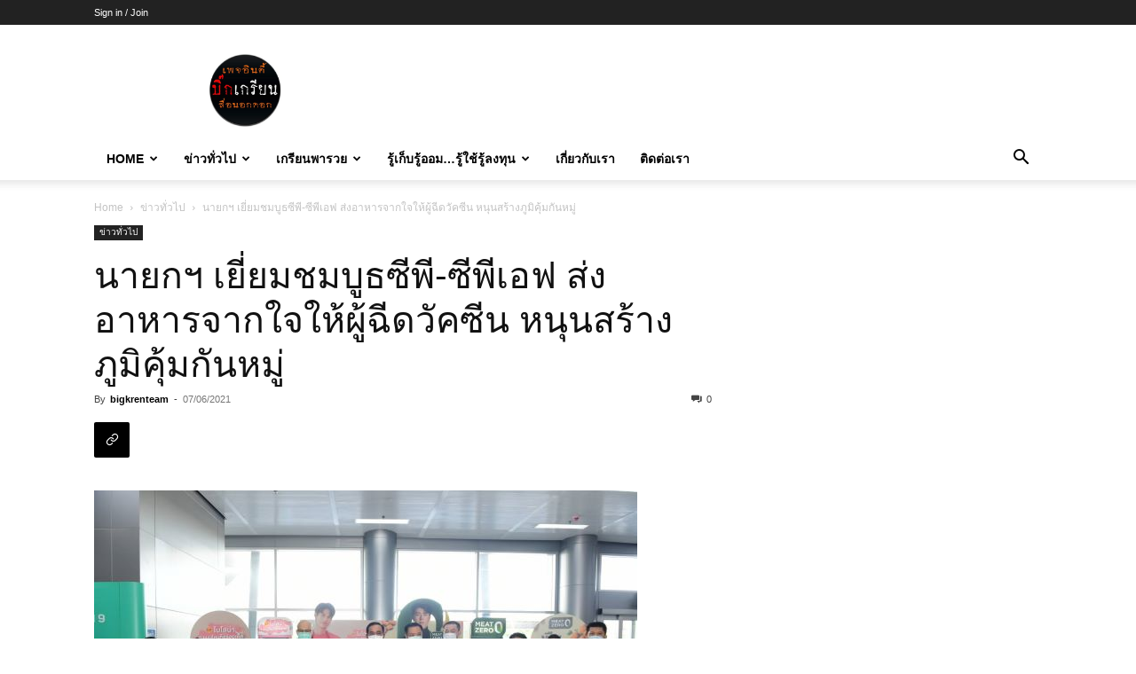

--- FILE ---
content_type: text/html; charset=UTF-8
request_url: https://bigkren.com/%E0%B8%99%E0%B8%B2%E0%B8%A2%E0%B8%81%E0%B8%AF-%E0%B9%80%E0%B8%A2%E0%B8%B5%E0%B9%88%E0%B8%A2%E0%B8%A1%E0%B8%8A%E0%B8%A1%E0%B8%9A%E0%B8%B9%E0%B8%98%E0%B8%8B%E0%B8%B5%E0%B8%9E%E0%B8%B5-%E0%B8%8B%E0%B8%B5/
body_size: 27131
content:
<!doctype html >
<!--[if IE 8]>    <html class="ie8" lang="en"> <![endif]-->
<!--[if IE 9]>    <html class="ie9" lang="en"> <![endif]-->
<!--[if gt IE 8]><!--> <html lang="en-US"> <!--<![endif]-->
<head>
    <title>นายกฯ เยี่ยมชมบูธซีพี-ซีพีเอฟ ส่งอาหารจากใจให้ผู้ฉีดวัคซีน หนุนสร้างภูมิคุ้มกันหมู่ - บิ๊กเกรียน</title>
    <meta charset="UTF-8" />
    <meta name="viewport" content="width=device-width, initial-scale=1.0">
    <link rel="pingback" href="https://bigkren.com/xmlrpc.php" />
    <meta name='robots' content='index, follow, max-image-preview:large, max-snippet:-1, max-video-preview:-1' />
	<style>img:is([sizes="auto" i], [sizes^="auto," i]) { contain-intrinsic-size: 3000px 1500px }</style>
	<link rel="icon" type="image/png" href="https://bigkren.com/wp-content/uploads/2025/03/profile-image-ig-page-bigkren-300x300.jpg">
	<!-- This site is optimized with the Yoast SEO plugin v25.9 - https://yoast.com/wordpress/plugins/seo/ -->
	<link rel="canonical" href="https://bigkren.com/นายกฯ-เยี่ยมชมบูธซีพี-ซี/" />
	<meta property="og:locale" content="en_US" />
	<meta property="og:type" content="article" />
	<meta property="og:title" content="นายกฯ เยี่ยมชมบูธซีพี-ซีพีเอฟ ส่งอาหารจากใจให้ผู้ฉีดวัคซีน หนุนสร้างภูมิคุ้มกันหมู่ - บิ๊กเกรียน" />
	<meta property="og:description" content="พลเอก ประยุทธ์ จันทร์โอชา นายกรัฐมนตรี และรัฐมนตรีว่าการกระทรวงกลาโหม พร้อมด้วย นายอนุทิน ชาญวีรกูล รองนายกรัฐมนตรีและรัฐมนตรีว่าการกระทรวงสาธารณสุข และนายศักดิ์สยาม ชิดชอบ รัฐมนตรีว่าการกระทรวงคมนาคม ร่วมชมบูธ บริษัท เจริญโภคภัณฑ์อาหาร จำกัด (มหาชน) หรือซีพีเอฟ และ บริษัท ซี.พี.อินเตอร์เทรด จำกัด หรือซีพีไอ ภายใต้โครงการ “CPF ส่งอาหารจากใจ ร่วมต้านภัยโควิด-19” ที่นำอาหารสำเร็จรูปพร้อมทาน นม เครื่องดื่มและขนม มาสนับสนุนแก่ประชาชนเข้ารับการวัคซีน ณ ศูนย์ฉีดวัคซีนกลางบางซื่อ เพื่อร่วมสร้างภูมิคุ้มกันหมู่ให้แก่ประเทศไทย โดยมี ชาวซีพีเอฟจิตอาสาให้การต้อนรับ ทั้งนี้ นายกรัฐมนตรีและรัฐมนตรีว่าการกระทรวงกลาโหม กล่าวว่า &#8220;ขอบคุณ ประธานอาวุโสธนินท์ เจียรวนนท์ เครือซีพี ที่ช่วยเหลือประเทศชาติมาโดยตลอด&#8221; ซีพีเอฟจิตอาสา ได้อำนวยความสะดวกแก่ผู้ฉีดวัคซีน หลังจากรอพักสังเกตอาการ ด้วยการมอบผลิตภัณฑ์อาหารพร้อมทานหลากหลายเมนูจากซีพี อาทิ ไข่ต้มพร้อมทาน ไส้กรอก โบโลน่า ผลิตภัณฑ์เนื้อจากพืช MEAT ZERO [&hellip;]" />
	<meta property="og:url" content="https://bigkren.com/นายกฯ-เยี่ยมชมบูธซีพี-ซี/" />
	<meta property="og:site_name" content="บิ๊กเกรียน" />
	<meta property="article:publisher" content="https://www.facebook.com/thebigkren" />
	<meta property="article:published_time" content="2021-06-06T21:40:09+00:00" />
	<meta property="article:modified_time" content="2021-06-06T21:40:20+00:00" />
	<meta property="og:image" content="https://bigkren.com/wp-content/uploads/2021/06/1067983.jpg" />
	<meta property="og:image:width" content="612" />
	<meta property="og:image:height" content="408" />
	<meta property="og:image:type" content="image/jpeg" />
	<meta name="author" content="bigkrenteam" />
	<meta name="twitter:card" content="summary_large_image" />
	<meta name="twitter:label1" content="Written by" />
	<meta name="twitter:data1" content="bigkrenteam" />
	<script type="application/ld+json" class="yoast-schema-graph">{"@context":"https://schema.org","@graph":[{"@type":"Article","@id":"https://bigkren.com/%e0%b8%99%e0%b8%b2%e0%b8%a2%e0%b8%81%e0%b8%af-%e0%b9%80%e0%b8%a2%e0%b8%b5%e0%b9%88%e0%b8%a2%e0%b8%a1%e0%b8%8a%e0%b8%a1%e0%b8%9a%e0%b8%b9%e0%b8%98%e0%b8%8b%e0%b8%b5%e0%b8%9e%e0%b8%b5-%e0%b8%8b%e0%b8%b5/#article","isPartOf":{"@id":"https://bigkren.com/%e0%b8%99%e0%b8%b2%e0%b8%a2%e0%b8%81%e0%b8%af-%e0%b9%80%e0%b8%a2%e0%b8%b5%e0%b9%88%e0%b8%a2%e0%b8%a1%e0%b8%8a%e0%b8%a1%e0%b8%9a%e0%b8%b9%e0%b8%98%e0%b8%8b%e0%b8%b5%e0%b8%9e%e0%b8%b5-%e0%b8%8b%e0%b8%b5/"},"author":{"name":"bigkrenteam","@id":"https://bigkren.com/#/schema/person/fa9040703432a0ebc72be2cda47622ba"},"headline":"นายกฯ เยี่ยมชมบูธซีพี-ซีพีเอฟ ส่งอาหารจากใจให้ผู้ฉีดวัคซีน หนุนสร้างภูมิคุ้มกันหมู่","datePublished":"2021-06-06T21:40:09+00:00","dateModified":"2021-06-06T21:40:20+00:00","mainEntityOfPage":{"@id":"https://bigkren.com/%e0%b8%99%e0%b8%b2%e0%b8%a2%e0%b8%81%e0%b8%af-%e0%b9%80%e0%b8%a2%e0%b8%b5%e0%b9%88%e0%b8%a2%e0%b8%a1%e0%b8%8a%e0%b8%a1%e0%b8%9a%e0%b8%b9%e0%b8%98%e0%b8%8b%e0%b8%b5%e0%b8%9e%e0%b8%b5-%e0%b8%8b%e0%b8%b5/"},"wordCount":11,"publisher":{"@id":"https://bigkren.com/#organization"},"image":{"@id":"https://bigkren.com/%e0%b8%99%e0%b8%b2%e0%b8%a2%e0%b8%81%e0%b8%af-%e0%b9%80%e0%b8%a2%e0%b8%b5%e0%b9%88%e0%b8%a2%e0%b8%a1%e0%b8%8a%e0%b8%a1%e0%b8%9a%e0%b8%b9%e0%b8%98%e0%b8%8b%e0%b8%b5%e0%b8%9e%e0%b8%b5-%e0%b8%8b%e0%b8%b5/#primaryimage"},"thumbnailUrl":"https://bigkren.com/wp-content/uploads/2021/06/1067983.jpg","keywords":["ซีพี","ซีพีเอฟ","วัคซีนโควิด","เครือเจริญโภคภัณฑ์"],"articleSection":["ข่าวทั่วไป"],"inLanguage":"en-US"},{"@type":"WebPage","@id":"https://bigkren.com/%e0%b8%99%e0%b8%b2%e0%b8%a2%e0%b8%81%e0%b8%af-%e0%b9%80%e0%b8%a2%e0%b8%b5%e0%b9%88%e0%b8%a2%e0%b8%a1%e0%b8%8a%e0%b8%a1%e0%b8%9a%e0%b8%b9%e0%b8%98%e0%b8%8b%e0%b8%b5%e0%b8%9e%e0%b8%b5-%e0%b8%8b%e0%b8%b5/","url":"https://bigkren.com/%e0%b8%99%e0%b8%b2%e0%b8%a2%e0%b8%81%e0%b8%af-%e0%b9%80%e0%b8%a2%e0%b8%b5%e0%b9%88%e0%b8%a2%e0%b8%a1%e0%b8%8a%e0%b8%a1%e0%b8%9a%e0%b8%b9%e0%b8%98%e0%b8%8b%e0%b8%b5%e0%b8%9e%e0%b8%b5-%e0%b8%8b%e0%b8%b5/","name":"นายกฯ เยี่ยมชมบูธซีพี-ซีพีเอฟ ส่งอาหารจากใจให้ผู้ฉีดวัคซีน หนุนสร้างภูมิคุ้มกันหมู่ - บิ๊กเกรียน","isPartOf":{"@id":"https://bigkren.com/#website"},"primaryImageOfPage":{"@id":"https://bigkren.com/%e0%b8%99%e0%b8%b2%e0%b8%a2%e0%b8%81%e0%b8%af-%e0%b9%80%e0%b8%a2%e0%b8%b5%e0%b9%88%e0%b8%a2%e0%b8%a1%e0%b8%8a%e0%b8%a1%e0%b8%9a%e0%b8%b9%e0%b8%98%e0%b8%8b%e0%b8%b5%e0%b8%9e%e0%b8%b5-%e0%b8%8b%e0%b8%b5/#primaryimage"},"image":{"@id":"https://bigkren.com/%e0%b8%99%e0%b8%b2%e0%b8%a2%e0%b8%81%e0%b8%af-%e0%b9%80%e0%b8%a2%e0%b8%b5%e0%b9%88%e0%b8%a2%e0%b8%a1%e0%b8%8a%e0%b8%a1%e0%b8%9a%e0%b8%b9%e0%b8%98%e0%b8%8b%e0%b8%b5%e0%b8%9e%e0%b8%b5-%e0%b8%8b%e0%b8%b5/#primaryimage"},"thumbnailUrl":"https://bigkren.com/wp-content/uploads/2021/06/1067983.jpg","datePublished":"2021-06-06T21:40:09+00:00","dateModified":"2021-06-06T21:40:20+00:00","breadcrumb":{"@id":"https://bigkren.com/%e0%b8%99%e0%b8%b2%e0%b8%a2%e0%b8%81%e0%b8%af-%e0%b9%80%e0%b8%a2%e0%b8%b5%e0%b9%88%e0%b8%a2%e0%b8%a1%e0%b8%8a%e0%b8%a1%e0%b8%9a%e0%b8%b9%e0%b8%98%e0%b8%8b%e0%b8%b5%e0%b8%9e%e0%b8%b5-%e0%b8%8b%e0%b8%b5/#breadcrumb"},"inLanguage":"en-US","potentialAction":[{"@type":"ReadAction","target":["https://bigkren.com/%e0%b8%99%e0%b8%b2%e0%b8%a2%e0%b8%81%e0%b8%af-%e0%b9%80%e0%b8%a2%e0%b8%b5%e0%b9%88%e0%b8%a2%e0%b8%a1%e0%b8%8a%e0%b8%a1%e0%b8%9a%e0%b8%b9%e0%b8%98%e0%b8%8b%e0%b8%b5%e0%b8%9e%e0%b8%b5-%e0%b8%8b%e0%b8%b5/"]}]},{"@type":"ImageObject","inLanguage":"en-US","@id":"https://bigkren.com/%e0%b8%99%e0%b8%b2%e0%b8%a2%e0%b8%81%e0%b8%af-%e0%b9%80%e0%b8%a2%e0%b8%b5%e0%b9%88%e0%b8%a2%e0%b8%a1%e0%b8%8a%e0%b8%a1%e0%b8%9a%e0%b8%b9%e0%b8%98%e0%b8%8b%e0%b8%b5%e0%b8%9e%e0%b8%b5-%e0%b8%8b%e0%b8%b5/#primaryimage","url":"https://bigkren.com/wp-content/uploads/2021/06/1067983.jpg","contentUrl":"https://bigkren.com/wp-content/uploads/2021/06/1067983.jpg","width":612,"height":408},{"@type":"BreadcrumbList","@id":"https://bigkren.com/%e0%b8%99%e0%b8%b2%e0%b8%a2%e0%b8%81%e0%b8%af-%e0%b9%80%e0%b8%a2%e0%b8%b5%e0%b9%88%e0%b8%a2%e0%b8%a1%e0%b8%8a%e0%b8%a1%e0%b8%9a%e0%b8%b9%e0%b8%98%e0%b8%8b%e0%b8%b5%e0%b8%9e%e0%b8%b5-%e0%b8%8b%e0%b8%b5/#breadcrumb","itemListElement":[{"@type":"ListItem","position":1,"name":"Home","item":"https://bigkren.com/"},{"@type":"ListItem","position":2,"name":"ข่าวทั่วไป","item":"https://bigkren.com/general/"},{"@type":"ListItem","position":3,"name":"นายกฯ เยี่ยมชมบูธซีพี-ซีพีเอฟ ส่งอาหารจากใจให้ผู้ฉีดวัคซีน หนุนสร้างภูมิคุ้มกันหมู่"}]},{"@type":"WebSite","@id":"https://bigkren.com/#website","url":"https://bigkren.com/","name":"บิ๊กเกรียน","description":"ตีแผ่ความจริง","publisher":{"@id":"https://bigkren.com/#organization"},"potentialAction":[{"@type":"SearchAction","target":{"@type":"EntryPoint","urlTemplate":"https://bigkren.com/?s={search_term_string}"},"query-input":{"@type":"PropertyValueSpecification","valueRequired":true,"valueName":"search_term_string"}}],"inLanguage":"en-US"},{"@type":"Organization","@id":"https://bigkren.com/#organization","name":"bigkren","alternateName":"bigkren","url":"https://bigkren.com/","logo":{"@type":"ImageObject","inLanguage":"en-US","@id":"https://bigkren.com/#/schema/logo/image/","url":"https://bigkren.com/wp-content/uploads/2025/03/profile-image-ig-page-bigkren.jpg","contentUrl":"https://bigkren.com/wp-content/uploads/2025/03/profile-image-ig-page-bigkren.jpg","width":960,"height":960,"caption":"bigkren"},"image":{"@id":"https://bigkren.com/#/schema/logo/image/"},"sameAs":["https://www.facebook.com/thebigkren"]},{"@type":"Person","@id":"https://bigkren.com/#/schema/person/fa9040703432a0ebc72be2cda47622ba","name":"bigkrenteam","image":{"@type":"ImageObject","inLanguage":"en-US","@id":"https://bigkren.com/#/schema/person/image/","url":"https://secure.gravatar.com/avatar/d4b86bd99b28337cb2b8039146acd79780dbb3f96558c68ec2ea86e02da87ff2?s=96&d=mm&r=g","contentUrl":"https://secure.gravatar.com/avatar/d4b86bd99b28337cb2b8039146acd79780dbb3f96558c68ec2ea86e02da87ff2?s=96&d=mm&r=g","caption":"bigkrenteam"},"url":"https://bigkren.com/author/bigkrenteam1/"}]}</script>
	<!-- / Yoast SEO plugin. -->


<link rel='dns-prefetch' href='//www.googletagmanager.com' />
<link rel="alternate" type="application/rss+xml" title="บิ๊กเกรียน &raquo; Feed" href="https://bigkren.com/feed/" />
<link rel="alternate" type="application/rss+xml" title="บิ๊กเกรียน &raquo; Comments Feed" href="https://bigkren.com/comments/feed/" />
<script type="text/javascript">
/* <![CDATA[ */
window._wpemojiSettings = {"baseUrl":"https:\/\/s.w.org\/images\/core\/emoji\/16.0.1\/72x72\/","ext":".png","svgUrl":"https:\/\/s.w.org\/images\/core\/emoji\/16.0.1\/svg\/","svgExt":".svg","source":{"concatemoji":"https:\/\/bigkren.com\/wp-includes\/js\/wp-emoji-release.min.js?ver=6.8.3"}};
/*! This file is auto-generated */
!function(s,n){var o,i,e;function c(e){try{var t={supportTests:e,timestamp:(new Date).valueOf()};sessionStorage.setItem(o,JSON.stringify(t))}catch(e){}}function p(e,t,n){e.clearRect(0,0,e.canvas.width,e.canvas.height),e.fillText(t,0,0);var t=new Uint32Array(e.getImageData(0,0,e.canvas.width,e.canvas.height).data),a=(e.clearRect(0,0,e.canvas.width,e.canvas.height),e.fillText(n,0,0),new Uint32Array(e.getImageData(0,0,e.canvas.width,e.canvas.height).data));return t.every(function(e,t){return e===a[t]})}function u(e,t){e.clearRect(0,0,e.canvas.width,e.canvas.height),e.fillText(t,0,0);for(var n=e.getImageData(16,16,1,1),a=0;a<n.data.length;a++)if(0!==n.data[a])return!1;return!0}function f(e,t,n,a){switch(t){case"flag":return n(e,"\ud83c\udff3\ufe0f\u200d\u26a7\ufe0f","\ud83c\udff3\ufe0f\u200b\u26a7\ufe0f")?!1:!n(e,"\ud83c\udde8\ud83c\uddf6","\ud83c\udde8\u200b\ud83c\uddf6")&&!n(e,"\ud83c\udff4\udb40\udc67\udb40\udc62\udb40\udc65\udb40\udc6e\udb40\udc67\udb40\udc7f","\ud83c\udff4\u200b\udb40\udc67\u200b\udb40\udc62\u200b\udb40\udc65\u200b\udb40\udc6e\u200b\udb40\udc67\u200b\udb40\udc7f");case"emoji":return!a(e,"\ud83e\udedf")}return!1}function g(e,t,n,a){var r="undefined"!=typeof WorkerGlobalScope&&self instanceof WorkerGlobalScope?new OffscreenCanvas(300,150):s.createElement("canvas"),o=r.getContext("2d",{willReadFrequently:!0}),i=(o.textBaseline="top",o.font="600 32px Arial",{});return e.forEach(function(e){i[e]=t(o,e,n,a)}),i}function t(e){var t=s.createElement("script");t.src=e,t.defer=!0,s.head.appendChild(t)}"undefined"!=typeof Promise&&(o="wpEmojiSettingsSupports",i=["flag","emoji"],n.supports={everything:!0,everythingExceptFlag:!0},e=new Promise(function(e){s.addEventListener("DOMContentLoaded",e,{once:!0})}),new Promise(function(t){var n=function(){try{var e=JSON.parse(sessionStorage.getItem(o));if("object"==typeof e&&"number"==typeof e.timestamp&&(new Date).valueOf()<e.timestamp+604800&&"object"==typeof e.supportTests)return e.supportTests}catch(e){}return null}();if(!n){if("undefined"!=typeof Worker&&"undefined"!=typeof OffscreenCanvas&&"undefined"!=typeof URL&&URL.createObjectURL&&"undefined"!=typeof Blob)try{var e="postMessage("+g.toString()+"("+[JSON.stringify(i),f.toString(),p.toString(),u.toString()].join(",")+"));",a=new Blob([e],{type:"text/javascript"}),r=new Worker(URL.createObjectURL(a),{name:"wpTestEmojiSupports"});return void(r.onmessage=function(e){c(n=e.data),r.terminate(),t(n)})}catch(e){}c(n=g(i,f,p,u))}t(n)}).then(function(e){for(var t in e)n.supports[t]=e[t],n.supports.everything=n.supports.everything&&n.supports[t],"flag"!==t&&(n.supports.everythingExceptFlag=n.supports.everythingExceptFlag&&n.supports[t]);n.supports.everythingExceptFlag=n.supports.everythingExceptFlag&&!n.supports.flag,n.DOMReady=!1,n.readyCallback=function(){n.DOMReady=!0}}).then(function(){return e}).then(function(){var e;n.supports.everything||(n.readyCallback(),(e=n.source||{}).concatemoji?t(e.concatemoji):e.wpemoji&&e.twemoji&&(t(e.twemoji),t(e.wpemoji)))}))}((window,document),window._wpemojiSettings);
/* ]]> */
</script>
<style id='wp-emoji-styles-inline-css' type='text/css'>

	img.wp-smiley, img.emoji {
		display: inline !important;
		border: none !important;
		box-shadow: none !important;
		height: 1em !important;
		width: 1em !important;
		margin: 0 0.07em !important;
		vertical-align: -0.1em !important;
		background: none !important;
		padding: 0 !important;
	}
</style>
<link rel='stylesheet' id='wp-block-library-css' href='https://bigkren.com/wp-includes/css/dist/block-library/style.min.css?ver=6.8.3' type='text/css' media='all' />
<style id='classic-theme-styles-inline-css' type='text/css'>
/*! This file is auto-generated */
.wp-block-button__link{color:#fff;background-color:#32373c;border-radius:9999px;box-shadow:none;text-decoration:none;padding:calc(.667em + 2px) calc(1.333em + 2px);font-size:1.125em}.wp-block-file__button{background:#32373c;color:#fff;text-decoration:none}
</style>
<style id='global-styles-inline-css' type='text/css'>
:root{--wp--preset--aspect-ratio--square: 1;--wp--preset--aspect-ratio--4-3: 4/3;--wp--preset--aspect-ratio--3-4: 3/4;--wp--preset--aspect-ratio--3-2: 3/2;--wp--preset--aspect-ratio--2-3: 2/3;--wp--preset--aspect-ratio--16-9: 16/9;--wp--preset--aspect-ratio--9-16: 9/16;--wp--preset--color--black: #000000;--wp--preset--color--cyan-bluish-gray: #abb8c3;--wp--preset--color--white: #ffffff;--wp--preset--color--pale-pink: #f78da7;--wp--preset--color--vivid-red: #cf2e2e;--wp--preset--color--luminous-vivid-orange: #ff6900;--wp--preset--color--luminous-vivid-amber: #fcb900;--wp--preset--color--light-green-cyan: #7bdcb5;--wp--preset--color--vivid-green-cyan: #00d084;--wp--preset--color--pale-cyan-blue: #8ed1fc;--wp--preset--color--vivid-cyan-blue: #0693e3;--wp--preset--color--vivid-purple: #9b51e0;--wp--preset--gradient--vivid-cyan-blue-to-vivid-purple: linear-gradient(135deg,rgba(6,147,227,1) 0%,rgb(155,81,224) 100%);--wp--preset--gradient--light-green-cyan-to-vivid-green-cyan: linear-gradient(135deg,rgb(122,220,180) 0%,rgb(0,208,130) 100%);--wp--preset--gradient--luminous-vivid-amber-to-luminous-vivid-orange: linear-gradient(135deg,rgba(252,185,0,1) 0%,rgba(255,105,0,1) 100%);--wp--preset--gradient--luminous-vivid-orange-to-vivid-red: linear-gradient(135deg,rgba(255,105,0,1) 0%,rgb(207,46,46) 100%);--wp--preset--gradient--very-light-gray-to-cyan-bluish-gray: linear-gradient(135deg,rgb(238,238,238) 0%,rgb(169,184,195) 100%);--wp--preset--gradient--cool-to-warm-spectrum: linear-gradient(135deg,rgb(74,234,220) 0%,rgb(151,120,209) 20%,rgb(207,42,186) 40%,rgb(238,44,130) 60%,rgb(251,105,98) 80%,rgb(254,248,76) 100%);--wp--preset--gradient--blush-light-purple: linear-gradient(135deg,rgb(255,206,236) 0%,rgb(152,150,240) 100%);--wp--preset--gradient--blush-bordeaux: linear-gradient(135deg,rgb(254,205,165) 0%,rgb(254,45,45) 50%,rgb(107,0,62) 100%);--wp--preset--gradient--luminous-dusk: linear-gradient(135deg,rgb(255,203,112) 0%,rgb(199,81,192) 50%,rgb(65,88,208) 100%);--wp--preset--gradient--pale-ocean: linear-gradient(135deg,rgb(255,245,203) 0%,rgb(182,227,212) 50%,rgb(51,167,181) 100%);--wp--preset--gradient--electric-grass: linear-gradient(135deg,rgb(202,248,128) 0%,rgb(113,206,126) 100%);--wp--preset--gradient--midnight: linear-gradient(135deg,rgb(2,3,129) 0%,rgb(40,116,252) 100%);--wp--preset--font-size--small: 11px;--wp--preset--font-size--medium: 20px;--wp--preset--font-size--large: 32px;--wp--preset--font-size--x-large: 42px;--wp--preset--font-size--regular: 15px;--wp--preset--font-size--larger: 50px;--wp--preset--spacing--20: 0.44rem;--wp--preset--spacing--30: 0.67rem;--wp--preset--spacing--40: 1rem;--wp--preset--spacing--50: 1.5rem;--wp--preset--spacing--60: 2.25rem;--wp--preset--spacing--70: 3.38rem;--wp--preset--spacing--80: 5.06rem;--wp--preset--shadow--natural: 6px 6px 9px rgba(0, 0, 0, 0.2);--wp--preset--shadow--deep: 12px 12px 50px rgba(0, 0, 0, 0.4);--wp--preset--shadow--sharp: 6px 6px 0px rgba(0, 0, 0, 0.2);--wp--preset--shadow--outlined: 6px 6px 0px -3px rgba(255, 255, 255, 1), 6px 6px rgba(0, 0, 0, 1);--wp--preset--shadow--crisp: 6px 6px 0px rgba(0, 0, 0, 1);}:where(.is-layout-flex){gap: 0.5em;}:where(.is-layout-grid){gap: 0.5em;}body .is-layout-flex{display: flex;}.is-layout-flex{flex-wrap: wrap;align-items: center;}.is-layout-flex > :is(*, div){margin: 0;}body .is-layout-grid{display: grid;}.is-layout-grid > :is(*, div){margin: 0;}:where(.wp-block-columns.is-layout-flex){gap: 2em;}:where(.wp-block-columns.is-layout-grid){gap: 2em;}:where(.wp-block-post-template.is-layout-flex){gap: 1.25em;}:where(.wp-block-post-template.is-layout-grid){gap: 1.25em;}.has-black-color{color: var(--wp--preset--color--black) !important;}.has-cyan-bluish-gray-color{color: var(--wp--preset--color--cyan-bluish-gray) !important;}.has-white-color{color: var(--wp--preset--color--white) !important;}.has-pale-pink-color{color: var(--wp--preset--color--pale-pink) !important;}.has-vivid-red-color{color: var(--wp--preset--color--vivid-red) !important;}.has-luminous-vivid-orange-color{color: var(--wp--preset--color--luminous-vivid-orange) !important;}.has-luminous-vivid-amber-color{color: var(--wp--preset--color--luminous-vivid-amber) !important;}.has-light-green-cyan-color{color: var(--wp--preset--color--light-green-cyan) !important;}.has-vivid-green-cyan-color{color: var(--wp--preset--color--vivid-green-cyan) !important;}.has-pale-cyan-blue-color{color: var(--wp--preset--color--pale-cyan-blue) !important;}.has-vivid-cyan-blue-color{color: var(--wp--preset--color--vivid-cyan-blue) !important;}.has-vivid-purple-color{color: var(--wp--preset--color--vivid-purple) !important;}.has-black-background-color{background-color: var(--wp--preset--color--black) !important;}.has-cyan-bluish-gray-background-color{background-color: var(--wp--preset--color--cyan-bluish-gray) !important;}.has-white-background-color{background-color: var(--wp--preset--color--white) !important;}.has-pale-pink-background-color{background-color: var(--wp--preset--color--pale-pink) !important;}.has-vivid-red-background-color{background-color: var(--wp--preset--color--vivid-red) !important;}.has-luminous-vivid-orange-background-color{background-color: var(--wp--preset--color--luminous-vivid-orange) !important;}.has-luminous-vivid-amber-background-color{background-color: var(--wp--preset--color--luminous-vivid-amber) !important;}.has-light-green-cyan-background-color{background-color: var(--wp--preset--color--light-green-cyan) !important;}.has-vivid-green-cyan-background-color{background-color: var(--wp--preset--color--vivid-green-cyan) !important;}.has-pale-cyan-blue-background-color{background-color: var(--wp--preset--color--pale-cyan-blue) !important;}.has-vivid-cyan-blue-background-color{background-color: var(--wp--preset--color--vivid-cyan-blue) !important;}.has-vivid-purple-background-color{background-color: var(--wp--preset--color--vivid-purple) !important;}.has-black-border-color{border-color: var(--wp--preset--color--black) !important;}.has-cyan-bluish-gray-border-color{border-color: var(--wp--preset--color--cyan-bluish-gray) !important;}.has-white-border-color{border-color: var(--wp--preset--color--white) !important;}.has-pale-pink-border-color{border-color: var(--wp--preset--color--pale-pink) !important;}.has-vivid-red-border-color{border-color: var(--wp--preset--color--vivid-red) !important;}.has-luminous-vivid-orange-border-color{border-color: var(--wp--preset--color--luminous-vivid-orange) !important;}.has-luminous-vivid-amber-border-color{border-color: var(--wp--preset--color--luminous-vivid-amber) !important;}.has-light-green-cyan-border-color{border-color: var(--wp--preset--color--light-green-cyan) !important;}.has-vivid-green-cyan-border-color{border-color: var(--wp--preset--color--vivid-green-cyan) !important;}.has-pale-cyan-blue-border-color{border-color: var(--wp--preset--color--pale-cyan-blue) !important;}.has-vivid-cyan-blue-border-color{border-color: var(--wp--preset--color--vivid-cyan-blue) !important;}.has-vivid-purple-border-color{border-color: var(--wp--preset--color--vivid-purple) !important;}.has-vivid-cyan-blue-to-vivid-purple-gradient-background{background: var(--wp--preset--gradient--vivid-cyan-blue-to-vivid-purple) !important;}.has-light-green-cyan-to-vivid-green-cyan-gradient-background{background: var(--wp--preset--gradient--light-green-cyan-to-vivid-green-cyan) !important;}.has-luminous-vivid-amber-to-luminous-vivid-orange-gradient-background{background: var(--wp--preset--gradient--luminous-vivid-amber-to-luminous-vivid-orange) !important;}.has-luminous-vivid-orange-to-vivid-red-gradient-background{background: var(--wp--preset--gradient--luminous-vivid-orange-to-vivid-red) !important;}.has-very-light-gray-to-cyan-bluish-gray-gradient-background{background: var(--wp--preset--gradient--very-light-gray-to-cyan-bluish-gray) !important;}.has-cool-to-warm-spectrum-gradient-background{background: var(--wp--preset--gradient--cool-to-warm-spectrum) !important;}.has-blush-light-purple-gradient-background{background: var(--wp--preset--gradient--blush-light-purple) !important;}.has-blush-bordeaux-gradient-background{background: var(--wp--preset--gradient--blush-bordeaux) !important;}.has-luminous-dusk-gradient-background{background: var(--wp--preset--gradient--luminous-dusk) !important;}.has-pale-ocean-gradient-background{background: var(--wp--preset--gradient--pale-ocean) !important;}.has-electric-grass-gradient-background{background: var(--wp--preset--gradient--electric-grass) !important;}.has-midnight-gradient-background{background: var(--wp--preset--gradient--midnight) !important;}.has-small-font-size{font-size: var(--wp--preset--font-size--small) !important;}.has-medium-font-size{font-size: var(--wp--preset--font-size--medium) !important;}.has-large-font-size{font-size: var(--wp--preset--font-size--large) !important;}.has-x-large-font-size{font-size: var(--wp--preset--font-size--x-large) !important;}
:where(.wp-block-post-template.is-layout-flex){gap: 1.25em;}:where(.wp-block-post-template.is-layout-grid){gap: 1.25em;}
:where(.wp-block-columns.is-layout-flex){gap: 2em;}:where(.wp-block-columns.is-layout-grid){gap: 2em;}
:root :where(.wp-block-pullquote){font-size: 1.5em;line-height: 1.6;}
</style>
<link rel='stylesheet' id='td-plugin-newsletter-css' href='https://bigkren.com/wp-content/plugins/td-newsletter/style.css?ver=12.7.1' type='text/css' media='all' />
<link rel='stylesheet' id='td-plugin-multi-purpose-css' href='https://bigkren.com/wp-content/plugins/td-composer/td-multi-purpose/style.css?ver=492e3cf54bd42df3b24a3de8e2307cafx' type='text/css' media='all' />
<style id='akismet-widget-style-inline-css' type='text/css'>

			.a-stats {
				--akismet-color-mid-green: #357b49;
				--akismet-color-white: #fff;
				--akismet-color-light-grey: #f6f7f7;

				max-width: 350px;
				width: auto;
			}

			.a-stats * {
				all: unset;
				box-sizing: border-box;
			}

			.a-stats strong {
				font-weight: 600;
			}

			.a-stats a.a-stats__link,
			.a-stats a.a-stats__link:visited,
			.a-stats a.a-stats__link:active {
				background: var(--akismet-color-mid-green);
				border: none;
				box-shadow: none;
				border-radius: 8px;
				color: var(--akismet-color-white);
				cursor: pointer;
				display: block;
				font-family: -apple-system, BlinkMacSystemFont, 'Segoe UI', 'Roboto', 'Oxygen-Sans', 'Ubuntu', 'Cantarell', 'Helvetica Neue', sans-serif;
				font-weight: 500;
				padding: 12px;
				text-align: center;
				text-decoration: none;
				transition: all 0.2s ease;
			}

			/* Extra specificity to deal with TwentyTwentyOne focus style */
			.widget .a-stats a.a-stats__link:focus {
				background: var(--akismet-color-mid-green);
				color: var(--akismet-color-white);
				text-decoration: none;
			}

			.a-stats a.a-stats__link:hover {
				filter: brightness(110%);
				box-shadow: 0 4px 12px rgba(0, 0, 0, 0.06), 0 0 2px rgba(0, 0, 0, 0.16);
			}

			.a-stats .count {
				color: var(--akismet-color-white);
				display: block;
				font-size: 1.5em;
				line-height: 1.4;
				padding: 0 13px;
				white-space: nowrap;
			}
		
</style>
<link rel='stylesheet' id='td-theme-css' href='https://bigkren.com/wp-content/themes/Newspaper/style.css?ver=12.7.1' type='text/css' media='all' />
<style id='td-theme-inline-css' type='text/css'>@media (max-width:767px){.td-header-desktop-wrap{display:none}}@media (min-width:767px){.td-header-mobile-wrap{display:none}}</style>
<link rel='stylesheet' id='td-theme-child-css' href='https://bigkren.com/wp-content/themes/Newspaper-child/style.css?ver=12.7.1c' type='text/css' media='all' />
<link rel='stylesheet' id='td-legacy-framework-front-style-css' href='https://bigkren.com/wp-content/plugins/td-composer/legacy/Newspaper/assets/css/td_legacy_main.css?ver=492e3cf54bd42df3b24a3de8e2307cafx' type='text/css' media='all' />
<link rel='stylesheet' id='td-standard-pack-framework-front-style-css' href='https://bigkren.com/wp-content/plugins/td-standard-pack/Newspaper/assets/css/td_standard_pack_main.css?ver=8ae1459a1d876d507918f73cef68310e' type='text/css' media='all' />
<link rel='stylesheet' id='tdb_style_cloud_templates_front-css' href='https://bigkren.com/wp-content/plugins/td-cloud-library/assets/css/tdb_main.css?ver=d578089f160957352b9b4ca6d880fd8f' type='text/css' media='all' />
<script type="text/javascript" src="https://bigkren.com/wp-includes/js/jquery/jquery.min.js?ver=3.7.1" id="jquery-core-js"></script>
<script type="text/javascript" src="https://bigkren.com/wp-includes/js/jquery/jquery-migrate.min.js?ver=3.4.1" id="jquery-migrate-js"></script>

<!-- Google tag (gtag.js) snippet added by Site Kit -->
<!-- Google Analytics snippet added by Site Kit -->
<script type="text/javascript" src="https://www.googletagmanager.com/gtag/js?id=GT-NMKV9KV" id="google_gtagjs-js" async></script>
<script type="text/javascript" id="google_gtagjs-js-after">
/* <![CDATA[ */
window.dataLayer = window.dataLayer || [];function gtag(){dataLayer.push(arguments);}
gtag("set","linker",{"domains":["bigkren.com"]});
gtag("js", new Date());
gtag("set", "developer_id.dZTNiMT", true);
gtag("config", "GT-NMKV9KV");
 window._googlesitekit = window._googlesitekit || {}; window._googlesitekit.throttledEvents = []; window._googlesitekit.gtagEvent = (name, data) => { var key = JSON.stringify( { name, data } ); if ( !! window._googlesitekit.throttledEvents[ key ] ) { return; } window._googlesitekit.throttledEvents[ key ] = true; setTimeout( () => { delete window._googlesitekit.throttledEvents[ key ]; }, 5 ); gtag( "event", name, { ...data, event_source: "site-kit" } ); }; 
/* ]]> */
</script>
<link rel="https://api.w.org/" href="https://bigkren.com/wp-json/" /><link rel="alternate" title="JSON" type="application/json" href="https://bigkren.com/wp-json/wp/v2/posts/17201" /><link rel="EditURI" type="application/rsd+xml" title="RSD" href="https://bigkren.com/xmlrpc.php?rsd" />
<meta name="generator" content="WordPress 6.8.3" />
<link rel='shortlink' href='https://bigkren.com/?p=17201' />
<link rel="alternate" title="oEmbed (JSON)" type="application/json+oembed" href="https://bigkren.com/wp-json/oembed/1.0/embed?url=https%3A%2F%2Fbigkren.com%2F%25e0%25b8%2599%25e0%25b8%25b2%25e0%25b8%25a2%25e0%25b8%2581%25e0%25b8%25af-%25e0%25b9%2580%25e0%25b8%25a2%25e0%25b8%25b5%25e0%25b9%2588%25e0%25b8%25a2%25e0%25b8%25a1%25e0%25b8%258a%25e0%25b8%25a1%25e0%25b8%259a%25e0%25b8%25b9%25e0%25b8%2598%25e0%25b8%258b%25e0%25b8%25b5%25e0%25b8%259e%25e0%25b8%25b5-%25e0%25b8%258b%25e0%25b8%25b5%2F" />
<link rel="alternate" title="oEmbed (XML)" type="text/xml+oembed" href="https://bigkren.com/wp-json/oembed/1.0/embed?url=https%3A%2F%2Fbigkren.com%2F%25e0%25b8%2599%25e0%25b8%25b2%25e0%25b8%25a2%25e0%25b8%2581%25e0%25b8%25af-%25e0%25b9%2580%25e0%25b8%25a2%25e0%25b8%25b5%25e0%25b9%2588%25e0%25b8%25a2%25e0%25b8%25a1%25e0%25b8%258a%25e0%25b8%25a1%25e0%25b8%259a%25e0%25b8%25b9%25e0%25b8%2598%25e0%25b8%258b%25e0%25b8%25b5%25e0%25b8%259e%25e0%25b8%25b5-%25e0%25b8%258b%25e0%25b8%25b5%2F&#038;format=xml" />
<meta name="generator" content="Site Kit by Google 1.170.0" />    <script>
        window.tdb_global_vars = {"wpRestUrl":"https:\/\/bigkren.com\/wp-json\/","permalinkStructure":"\/%postname%\/"};
        window.tdb_p_autoload_vars = {"isAjax":false,"isAdminBarShowing":false,"autoloadStatus":"off","origPostEditUrl":null};
    </script>
    
    <style id="tdb-global-colors">:root{--accent-color:#fff}</style>

    
	
<!-- JS generated by theme -->

<script type="text/javascript" id="td-generated-header-js">
    
    

	    var tdBlocksArray = []; //here we store all the items for the current page

	    // td_block class - each ajax block uses a object of this class for requests
	    function tdBlock() {
		    this.id = '';
		    this.block_type = 1; //block type id (1-234 etc)
		    this.atts = '';
		    this.td_column_number = '';
		    this.td_current_page = 1; //
		    this.post_count = 0; //from wp
		    this.found_posts = 0; //from wp
		    this.max_num_pages = 0; //from wp
		    this.td_filter_value = ''; //current live filter value
		    this.is_ajax_running = false;
		    this.td_user_action = ''; // load more or infinite loader (used by the animation)
		    this.header_color = '';
		    this.ajax_pagination_infinite_stop = ''; //show load more at page x
	    }

        // td_js_generator - mini detector
        ( function () {
            var htmlTag = document.getElementsByTagName("html")[0];

	        if ( navigator.userAgent.indexOf("MSIE 10.0") > -1 ) {
                htmlTag.className += ' ie10';
            }

            if ( !!navigator.userAgent.match(/Trident.*rv\:11\./) ) {
                htmlTag.className += ' ie11';
            }

	        if ( navigator.userAgent.indexOf("Edge") > -1 ) {
                htmlTag.className += ' ieEdge';
            }

            if ( /(iPad|iPhone|iPod)/g.test(navigator.userAgent) ) {
                htmlTag.className += ' td-md-is-ios';
            }

            var user_agent = navigator.userAgent.toLowerCase();
            if ( user_agent.indexOf("android") > -1 ) {
                htmlTag.className += ' td-md-is-android';
            }

            if ( -1 !== navigator.userAgent.indexOf('Mac OS X')  ) {
                htmlTag.className += ' td-md-is-os-x';
            }

            if ( /chrom(e|ium)/.test(navigator.userAgent.toLowerCase()) ) {
               htmlTag.className += ' td-md-is-chrome';
            }

            if ( -1 !== navigator.userAgent.indexOf('Firefox') ) {
                htmlTag.className += ' td-md-is-firefox';
            }

            if ( -1 !== navigator.userAgent.indexOf('Safari') && -1 === navigator.userAgent.indexOf('Chrome') ) {
                htmlTag.className += ' td-md-is-safari';
            }

            if( -1 !== navigator.userAgent.indexOf('IEMobile') ){
                htmlTag.className += ' td-md-is-iemobile';
            }

        })();

        var tdLocalCache = {};

        ( function () {
            "use strict";

            tdLocalCache = {
                data: {},
                remove: function (resource_id) {
                    delete tdLocalCache.data[resource_id];
                },
                exist: function (resource_id) {
                    return tdLocalCache.data.hasOwnProperty(resource_id) && tdLocalCache.data[resource_id] !== null;
                },
                get: function (resource_id) {
                    return tdLocalCache.data[resource_id];
                },
                set: function (resource_id, cachedData) {
                    tdLocalCache.remove(resource_id);
                    tdLocalCache.data[resource_id] = cachedData;
                }
            };
        })();

    
    
var td_viewport_interval_list=[{"limitBottom":767,"sidebarWidth":228},{"limitBottom":1018,"sidebarWidth":300},{"limitBottom":1140,"sidebarWidth":324}];
var td_animation_stack_effect="type0";
var tds_animation_stack=true;
var td_animation_stack_specific_selectors=".entry-thumb, img, .td-lazy-img";
var td_animation_stack_general_selectors=".td-animation-stack img, .td-animation-stack .entry-thumb, .post img, .td-animation-stack .td-lazy-img";
var tds_general_modal_image="yes";
var tds_general_modal_image_disable_mob="yes";
var tdc_is_installed="yes";
var tdc_domain_active=false;
var td_ajax_url="https:\/\/bigkren.com\/wp-admin\/admin-ajax.php?td_theme_name=Newspaper&v=12.7.1";
var td_get_template_directory_uri="https:\/\/bigkren.com\/wp-content\/plugins\/td-composer\/legacy\/common";
var tds_snap_menu="";
var tds_logo_on_sticky="";
var tds_header_style="";
var td_please_wait="Please wait...";
var td_email_user_pass_incorrect="User or password incorrect!";
var td_email_user_incorrect="Email or username incorrect!";
var td_email_incorrect="Email incorrect!";
var td_user_incorrect="Username incorrect!";
var td_email_user_empty="Email or username empty!";
var td_pass_empty="Pass empty!";
var td_pass_pattern_incorrect="Invalid Pass Pattern!";
var td_retype_pass_incorrect="Retyped Pass incorrect!";
var tds_more_articles_on_post_enable="";
var tds_more_articles_on_post_time_to_wait="";
var tds_more_articles_on_post_pages_distance_from_top=0;
var tds_captcha="";
var tds_theme_color_site_wide="#4db2ec";
var tds_smart_sidebar="";
var tdThemeName="Newspaper";
var tdThemeNameWl="Newspaper";
var td_magnific_popup_translation_tPrev="Previous (Left arrow key)";
var td_magnific_popup_translation_tNext="Next (Right arrow key)";
var td_magnific_popup_translation_tCounter="%curr% of %total%";
var td_magnific_popup_translation_ajax_tError="The content from %url% could not be loaded.";
var td_magnific_popup_translation_image_tError="The image #%curr% could not be loaded.";
var tdBlockNonce="5839b52e22";
var tdMobileMenu="enabled";
var tdMobileSearch="enabled";
var tdDateNamesI18n={"month_names":["January","February","March","April","May","June","July","August","September","October","November","December"],"month_names_short":["Jan","Feb","Mar","Apr","May","Jun","Jul","Aug","Sep","Oct","Nov","Dec"],"day_names":["Sunday","Monday","Tuesday","Wednesday","Thursday","Friday","Saturday"],"day_names_short":["Sun","Mon","Tue","Wed","Thu","Fri","Sat"]};
var td_fb_login_enabled="1";
var tdb_modal_confirm="Save";
var tdb_modal_cancel="Cancel";
var tdb_modal_confirm_alt="Yes";
var tdb_modal_cancel_alt="No";
var td_deploy_mode="deploy";
var td_ad_background_click_link="";
var td_ad_background_click_target="";
</script>




<script type="application/ld+json">
    {
        "@context": "https://schema.org",
        "@type": "BreadcrumbList",
        "itemListElement": [
            {
                "@type": "ListItem",
                "position": 1,
                "item": {
                    "@type": "WebSite",
                    "@id": "https://bigkren.com/",
                    "name": "Home"
                }
            },
            {
                "@type": "ListItem",
                "position": 2,
                    "item": {
                    "@type": "WebPage",
                    "@id": "https://bigkren.com/Topics/general/",
                    "name": "ข่าวทั่วไป"
                }
            }
            ,{
                "@type": "ListItem",
                "position": 3,
                    "item": {
                    "@type": "WebPage",
                    "@id": "https://bigkren.com/%e0%b8%99%e0%b8%b2%e0%b8%a2%e0%b8%81%e0%b8%af-%e0%b9%80%e0%b8%a2%e0%b8%b5%e0%b9%88%e0%b8%a2%e0%b8%a1%e0%b8%8a%e0%b8%a1%e0%b8%9a%e0%b8%b9%e0%b8%98%e0%b8%8b%e0%b8%b5%e0%b8%9e%e0%b8%b5-%e0%b8%8b%e0%b8%b5/",
                    "name": "นายกฯ เยี่ยมชมบูธซีพี-ซีพีเอฟ ส่งอาหารจากใจให้ผู้ฉีดวัคซีน หนุนสร้างภูมิคุ้มกันหมู่"                                
                }
            }    
        ]
    }
</script>
<link rel="icon" href="https://bigkren.com/wp-content/uploads/2025/03/cropped-profile-image-ig-page-bigkren-1-32x32.jpg" sizes="32x32" />
<link rel="icon" href="https://bigkren.com/wp-content/uploads/2025/03/cropped-profile-image-ig-page-bigkren-1-192x192.jpg" sizes="192x192" />
<link rel="apple-touch-icon" href="https://bigkren.com/wp-content/uploads/2025/03/cropped-profile-image-ig-page-bigkren-1-180x180.jpg" />
<meta name="msapplication-TileImage" content="https://bigkren.com/wp-content/uploads/2025/03/cropped-profile-image-ig-page-bigkren-1-270x270.jpg" />

<!-- Button style compiled by theme -->

<style></style>

	<style id="tdw-css-placeholder"></style></head>

<body class="wp-singular post-template-default single single-post postid-17201 single-format-standard wp-theme-Newspaper wp-child-theme-Newspaper-child td-standard-pack -- global-block-template-1 td-animation-stack-type0 td-full-layout" itemscope="itemscope" itemtype="https://schema.org/WebPage">

<div class="td-scroll-up" data-style="style1"><i class="td-icon-menu-up"></i></div>
    <div class="td-menu-background" style="visibility:hidden"></div>
<div id="td-mobile-nav" style="visibility:hidden">
    <div class="td-mobile-container">
        <!-- mobile menu top section -->
        <div class="td-menu-socials-wrap">
            <!-- socials -->
            <div class="td-menu-socials">
                
        <span class="td-social-icon-wrap">
            <a target="_blank" href="https://www.facebook.com/thebigkren" title="Facebook">
                <i class="td-icon-font td-icon-facebook"></i>
                <span style="display: none">Facebook</span>
            </a>
        </span>            </div>
            <!-- close button -->
            <div class="td-mobile-close">
                <span><i class="td-icon-close-mobile"></i></span>
            </div>
        </div>

        <!-- login section -->
                    <div class="td-menu-login-section">
                
    <div class="td-guest-wrap">
        <div class="td-menu-login"><a id="login-link-mob">Sign in</a></div>
    </div>
            </div>
        
        <!-- menu section -->
        <div class="td-mobile-content">
            <div class="menu-main-menu-items-container"><ul id="menu-main-menu-items" class="td-mobile-main-menu"><li id="menu-item-268" class="menu-item menu-item-type-post_type menu-item-object-page menu-item-first menu-item-has-children menu-item-268"><a href="https://bigkren.com/home/">Home<i class="td-icon-menu-right td-element-after"></i></a>
<ul class="sub-menu">
	<li id="menu-item-0" class="menu-item-0"><a href="https://bigkren.com/Topics/general/travel/">เกรียนพาเที่ยว</a></li>
	<li class="menu-item-0"><a href="https://bigkren.com/Topics/general/health/">เกรียนสุขภาพดี</a></li>
</ul>
</li>
<li id="menu-item-9579" class="menu-item menu-item-type-post_type menu-item-object-page current_page_parent menu-item-has-children menu-item-9579"><a href="https://bigkren.com/general/">ข่าวทั่วไป<i class="td-icon-menu-right td-element-after"></i></a>
<ul class="sub-menu">
	<li id="menu-item-1516" class="menu-item menu-item-type-taxonomy menu-item-object-category menu-item-1516"><a href="https://bigkren.com/Topics/general/health/">เกรียนสุขภาพดี</a></li>
	<li id="menu-item-2331" class="menu-item menu-item-type-taxonomy menu-item-object-category menu-item-2331"><a href="https://bigkren.com/Topics/general/travel/">เกรียนพาเที่ยว</a></li>
</ul>
</li>
<li id="menu-item-9580" class="menu-item menu-item-type-post_type menu-item-object-page menu-item-has-children menu-item-9580"><a href="https://bigkren.com/%e0%b8%82%e0%b9%88%e0%b8%b2%e0%b8%a7%e0%b9%80%e0%b8%a8%e0%b8%a3%e0%b8%a9%e0%b8%90%e0%b8%81%e0%b8%b4%e0%b8%88/">เกรียนพารวย<i class="td-icon-menu-right td-element-after"></i></a>
<ul class="sub-menu">
	<li id="menu-item-9581" class="menu-item menu-item-type-taxonomy menu-item-object-category menu-item-9581"><a href="https://bigkren.com/Topics/econ/">ข่าวเศรษฐกิจ</a></li>
</ul>
</li>
<li id="menu-item-11148" class="menu-item menu-item-type-post_type menu-item-object-page menu-item-has-children menu-item-11148"><a href="https://bigkren.com/%e0%b8%a3%e0%b8%b9%e0%b9%89%e0%b9%80%e0%b8%81%e0%b9%87%e0%b8%9a%e0%b8%a3%e0%b8%b9%e0%b9%89%e0%b8%ad%e0%b8%ad%e0%b8%a1-%e0%b8%a3%e0%b8%b9%e0%b9%89%e0%b9%83%e0%b8%8a%e0%b9%89%e0%b8%a3%e0%b8%b9/">รู้เก็บรู้ออม…รู้ใช้รู้ลงทุน<i class="td-icon-menu-right td-element-after"></i></a>
<ul class="sub-menu">
	<li id="menu-item-11149" class="menu-item menu-item-type-taxonomy menu-item-object-category menu-item-11149"><a href="https://bigkren.com/Topics/maeparauy/">รู้เก็บรู้ออม</a></li>
</ul>
</li>
<li id="menu-item-9556" class="menu-item menu-item-type-post_type menu-item-object-page menu-item-9556"><a href="https://bigkren.com/about/">เกี่ยวกับเรา</a></li>
<li id="menu-item-9557" class="menu-item menu-item-type-post_type menu-item-object-page menu-item-9557"><a href="https://bigkren.com/contact/">ติดต่อเรา</a></li>
</ul></div>        </div>
    </div>

    <!-- register/login section -->
            <div id="login-form-mobile" class="td-register-section">
            
            <div id="td-login-mob" class="td-login-animation td-login-hide-mob">
            	<!-- close button -->
	            <div class="td-login-close">
	                <span class="td-back-button"><i class="td-icon-read-down"></i></span>
	                <div class="td-login-title">Sign in</div>
	                <!-- close button -->
		            <div class="td-mobile-close">
		                <span><i class="td-icon-close-mobile"></i></span>
		            </div>
	            </div>
	            <form class="td-login-form-wrap" action="#" method="post">
	                <div class="td-login-panel-title"><span>Welcome!</span>Log into your account</div>
	                <div class="td_display_err"></div>
	                <div class="td-login-inputs"><input class="td-login-input" autocomplete="username" type="text" name="login_email" id="login_email-mob" value="" required><label for="login_email-mob">your username</label></div>
	                <div class="td-login-inputs"><input class="td-login-input" autocomplete="current-password" type="password" name="login_pass" id="login_pass-mob" value="" required><label for="login_pass-mob">your password</label></div>
	                <input type="button" name="login_button" id="login_button-mob" class="td-login-button" value="LOG IN">
	                
					
	                <div class="td-login-info-text">
	                <a href="#" id="forgot-pass-link-mob">Forgot your password?</a>
	                </div>
	                <div class="td-login-register-link">
	                
	                </div>
	                
	                

                </form>
            </div>

            
            
            
            
            <div id="td-forgot-pass-mob" class="td-login-animation td-login-hide-mob">
                <!-- close button -->
	            <div class="td-forgot-pass-close">
	                <a href="#" aria-label="Back" class="td-back-button"><i class="td-icon-read-down"></i></a>
	                <div class="td-login-title">Password recovery</div>
	            </div>
	            <div class="td-login-form-wrap">
	                <div class="td-login-panel-title">Recover your password</div>
	                <div class="td_display_err"></div>
	                <div class="td-login-inputs"><input class="td-login-input" type="text" name="forgot_email" id="forgot_email-mob" value="" required><label for="forgot_email-mob">your email</label></div>
	                <input type="button" name="forgot_button" id="forgot_button-mob" class="td-login-button" value="Send My Pass">
                </div>
            </div>
        </div>
    </div><div class="td-search-background" style="visibility:hidden"></div>
<div class="td-search-wrap-mob" style="visibility:hidden">
	<div class="td-drop-down-search">
		<form method="get" class="td-search-form" action="https://bigkren.com/">
			<!-- close button -->
			<div class="td-search-close">
				<span><i class="td-icon-close-mobile"></i></span>
			</div>
			<div role="search" class="td-search-input">
				<span>Search</span>
				<input id="td-header-search-mob" type="text" value="" name="s" autocomplete="off" />
			</div>
		</form>
		<div id="td-aj-search-mob" class="td-ajax-search-flex"></div>
	</div>
</div>

    <div id="td-outer-wrap" class="td-theme-wrap">
    
        
            <div class="tdc-header-wrap ">

            <!--
Header style 1
-->


<div class="td-header-wrap td-header-style-1 ">
    
    <div class="td-header-top-menu-full td-container-wrap ">
        <div class="td-container td-header-row td-header-top-menu">
            
    <div class="top-bar-style-1">
        
<div class="td-header-sp-top-menu">


	<ul class="top-header-menu td_ul_login"><li class="menu-item"><a class="td-login-modal-js menu-item" href="#login-form" data-effect="mpf-td-login-effect">Sign in / Join</a><span class="td-sp-ico-login td_sp_login_ico_style"></span></li></ul></div>
        <div class="td-header-sp-top-widget">
    
    </div>

    </div>

<!-- LOGIN MODAL -->

                <div id="login-form" class="white-popup-block mfp-hide mfp-with-anim td-login-modal-wrap">
                    <div class="td-login-wrap">
                        <a href="#" aria-label="Back" class="td-back-button"><i class="td-icon-modal-back"></i></a>
                        <div id="td-login-div" class="td-login-form-div td-display-block">
                            <div class="td-login-panel-title">Sign in</div>
                            <div class="td-login-panel-descr">Welcome! Log into your account</div>
                            <div class="td_display_err"></div>
                            <form id="loginForm" action="#" method="post">
                                <div class="td-login-inputs"><input class="td-login-input" autocomplete="username" type="text" name="login_email" id="login_email" value="" required><label for="login_email">your username</label></div>
                                <div class="td-login-inputs"><input class="td-login-input" autocomplete="current-password" type="password" name="login_pass" id="login_pass" value="" required><label for="login_pass">your password</label></div>
                                <input type="button"  name="login_button" id="login_button" class="wpb_button btn td-login-button" value="Login">
                                
                            </form>

                            

                            <div class="td-login-info-text"><a href="#" id="forgot-pass-link">Forgot your password? Get help</a></div>
                            
                            
                            
                            
                        </div>

                        

                         <div id="td-forgot-pass-div" class="td-login-form-div td-display-none">
                            <div class="td-login-panel-title">Password recovery</div>
                            <div class="td-login-panel-descr">Recover your password</div>
                            <div class="td_display_err"></div>
                            <form id="forgotpassForm" action="#" method="post">
                                <div class="td-login-inputs"><input class="td-login-input" type="text" name="forgot_email" id="forgot_email" value="" required><label for="forgot_email">your email</label></div>
                                <input type="button" name="forgot_button" id="forgot_button" class="wpb_button btn td-login-button" value="Send My Password">
                            </form>
                            <div class="td-login-info-text">A password will be e-mailed to you.</div>
                        </div>
                        
                        
                    </div>
                </div>
                        </div>
    </div>

    <div class="td-banner-wrap-full td-logo-wrap-full td-container-wrap ">
        <div class="td-container td-header-row td-header-header">
            <div class="td-header-sp-logo">
                        <a class="td-main-logo" href="https://bigkren.com/">
            <img class="td-retina-data" data-retina="https://bigkren.com/wp-content/uploads/2025/03/profile-image-ig-page-bigkren-300x300.jpg" src="https://bigkren.com/wp-content/uploads/2025/03/profile-image-ig-page-bigkren-300x300.jpg" alt=""  width="300" height="300"/>
            <span class="td-visual-hidden">บิ๊กเกรียน</span>
        </a>
                </div>
                    </div>
    </div>

    <div class="td-header-menu-wrap-full td-container-wrap ">
        
        <div class="td-header-menu-wrap td-header-gradient ">
            <div class="td-container td-header-row td-header-main-menu">
                <div id="td-header-menu" role="navigation">
        <div id="td-top-mobile-toggle"><a href="#" role="button" aria-label="Menu"><i class="td-icon-font td-icon-mobile"></i></a></div>
        <div class="td-main-menu-logo td-logo-in-header">
                <a class="td-main-logo" href="https://bigkren.com/">
            <img class="td-retina-data" data-retina="https://bigkren.com/wp-content/uploads/2025/03/profile-image-ig-page-bigkren-300x300.jpg" src="https://bigkren.com/wp-content/uploads/2025/03/profile-image-ig-page-bigkren-300x300.jpg" alt=""  width="300" height="300"/>
        </a>
        </div>
    <div class="menu-main-menu-items-container"><ul id="menu-main-menu-items-1" class="sf-menu"><li class="menu-item menu-item-type-post_type menu-item-object-page menu-item-first td-menu-item td-mega-menu menu-item-268"><a href="https://bigkren.com/home/">Home</a>
<ul class="sub-menu">
	<li class="menu-item-0"><div class="td-container-border"><div class="td-mega-grid"><div class="td_block_wrap td_block_mega_menu tdi_1 td_with_ajax_pagination td-pb-border-top td_block_template_1"  data-td-block-uid="tdi_1" ><script>var block_tdi_1 = new tdBlock();
block_tdi_1.id = "tdi_1";
block_tdi_1.atts = '{"limit":4,"td_column_number":3,"ajax_pagination":"next_prev","category_id":"17","show_child_cat":30,"td_ajax_filter_type":"td_category_ids_filter","td_ajax_preloading":"","block_type":"td_block_mega_menu","block_template_id":"","header_color":"","ajax_pagination_infinite_stop":"","offset":"","td_filter_default_txt":"","td_ajax_filter_ids":"","el_class":"","color_preset":"","ajax_pagination_next_prev_swipe":"","border_top":"","css":"","tdc_css":"","class":"tdi_1","tdc_css_class":"tdi_1","tdc_css_class_style":"tdi_1_rand_style"}';
block_tdi_1.td_column_number = "3";
block_tdi_1.block_type = "td_block_mega_menu";
block_tdi_1.post_count = "4";
block_tdi_1.found_posts = "4068";
block_tdi_1.header_color = "";
block_tdi_1.ajax_pagination_infinite_stop = "";
block_tdi_1.max_num_pages = "1017";
tdBlocksArray.push(block_tdi_1);
</script><div class="td_mega_menu_sub_cats"><div class="block-mega-child-cats"><a class="cur-sub-cat mega-menu-sub-cat-tdi_1" id="tdi_2" data-td_block_id="tdi_1" data-td_filter_value="" href="https://bigkren.com/Topics/general/">All</a><a class="mega-menu-sub-cat-tdi_1"  id="tdi_3" data-td_block_id="tdi_1" data-td_filter_value="184" href="https://bigkren.com/Topics/general/travel/">เกรียนพาเที่ยว</a><a class="mega-menu-sub-cat-tdi_1"  id="tdi_4" data-td_block_id="tdi_1" data-td_filter_value="110" href="https://bigkren.com/Topics/general/health/">เกรียนสุขภาพดี</a></div></div><div id=tdi_1 class="td_block_inner"><div class="td-mega-row"><div class="td-mega-span">
        <div class="td_module_mega_menu td-animation-stack td_mod_mega_menu">
            <div class="td-module-image">
                <div class="td-module-thumb"><a href="https://bigkren.com/%e0%b8%95%e0%b8%a5%e0%b8%b2%e0%b8%94%e0%b8%ab%e0%b8%a5%e0%b8%b1%e0%b8%81%e0%b8%97%e0%b8%a3%e0%b8%b1%e0%b8%9e%e0%b8%a2%e0%b9%8c%e0%b8%af-%e0%b8%a3%e0%b8%b1%e0%b8%9a%e0%b8%88%e0%b8%94-4-dr-%e0%b9%83/"  rel="bookmark" class="td-image-wrap " title="ตลาดหลักทรัพย์ฯ รับจด 4 DR ใหม่ อ้างอิงหุ้นชั้นนำเวียดนาม-ฮ่องกง-ญี่ปุ่น ออกโดย Yuanta เริ่มซื้อขาย 19 ม.ค. นี้" ><img class="entry-thumb" src="[data-uri]" alt="" title="ตลาดหลักทรัพย์ฯ รับจด 4 DR ใหม่ อ้างอิงหุ้นชั้นนำเวียดนาม-ฮ่องกง-ญี่ปุ่น ออกโดย Yuanta เริ่มซื้อขาย 19 ม.ค. นี้" data-type="image_tag" data-img-url="https://bigkren.com/wp-content/uploads/2026/01/S__107388951-218x150.jpg"  width="218" height="150" /></a></div>                            </div>

            <div class="item-details">
                <h3 class="entry-title td-module-title"><a href="https://bigkren.com/%e0%b8%95%e0%b8%a5%e0%b8%b2%e0%b8%94%e0%b8%ab%e0%b8%a5%e0%b8%b1%e0%b8%81%e0%b8%97%e0%b8%a3%e0%b8%b1%e0%b8%9e%e0%b8%a2%e0%b9%8c%e0%b8%af-%e0%b8%a3%e0%b8%b1%e0%b8%9a%e0%b8%88%e0%b8%94-4-dr-%e0%b9%83/"  rel="bookmark" title="ตลาดหลักทรัพย์ฯ รับจด 4 DR ใหม่ อ้างอิงหุ้นชั้นนำเวียดนาม-ฮ่องกง-ญี่ปุ่น ออกโดย Yuanta เริ่มซื้อขาย 19 ม.ค. นี้">ตลาดหลักทรัพย์ฯ รับจด 4 DR ใหม่ อ้างอิงหุ้นชั้นนำเวียดนาม-ฮ่องกง-ญี่ปุ่น ออกโดย Yuanta เริ่มซื้อขาย 19 ม.ค&#8230;.</a></h3>            </div>
        </div>
        </div><div class="td-mega-span">
        <div class="td_module_mega_menu td-animation-stack td_mod_mega_menu">
            <div class="td-module-image">
                <div class="td-module-thumb"><a href="https://bigkren.com/%e0%b8%95%e0%b8%a5%e0%b8%b2%e0%b8%94%e0%b8%ab%e0%b8%a5%e0%b8%b1%e0%b8%81%e0%b8%97%e0%b8%a3%e0%b8%b1%e0%b8%9e%e0%b8%a2%e0%b9%8c%e0%b8%af-%e0%b8%95%e0%b8%b4%e0%b8%94-top-50-companies-in-thailand-2026/"  rel="bookmark" class="td-image-wrap " title="ตลาดหลักทรัพย์ฯ ติด Top 50 Companies in Thailand 2026 องค์กรที่คนรุ่นใหม่อยากร่วมงานด้วยมากที่สุด" ><img class="entry-thumb" src="[data-uri]" alt="" title="ตลาดหลักทรัพย์ฯ ติด Top 50 Companies in Thailand 2026 องค์กรที่คนรุ่นใหม่อยากร่วมงานด้วยมากที่สุด" data-type="image_tag" data-img-url="https://bigkren.com/wp-content/uploads/2026/01/2-5-218x150.jpg"  width="218" height="150" /></a></div>                            </div>

            <div class="item-details">
                <h3 class="entry-title td-module-title"><a href="https://bigkren.com/%e0%b8%95%e0%b8%a5%e0%b8%b2%e0%b8%94%e0%b8%ab%e0%b8%a5%e0%b8%b1%e0%b8%81%e0%b8%97%e0%b8%a3%e0%b8%b1%e0%b8%9e%e0%b8%a2%e0%b9%8c%e0%b8%af-%e0%b8%95%e0%b8%b4%e0%b8%94-top-50-companies-in-thailand-2026/"  rel="bookmark" title="ตลาดหลักทรัพย์ฯ ติด Top 50 Companies in Thailand 2026 องค์กรที่คนรุ่นใหม่อยากร่วมงานด้วยมากที่สุด">ตลาดหลักทรัพย์ฯ ติด Top 50 Companies in Thailand 2026 องค์กรที่คนรุ่นใหม่อยากร่วมงานด้วยมากที่สุด</a></h3>            </div>
        </div>
        </div><div class="td-mega-span">
        <div class="td_module_mega_menu td-animation-stack td_mod_mega_menu">
            <div class="td-module-image">
                <div class="td-module-thumb"><a href="https://bigkren.com/%e0%b9%80%e0%b8%a1%e0%b8%b7%e0%b8%ad%e0%b8%87%e0%b9%84%e0%b8%97%e0%b8%a2%e0%b8%9b%e0%b8%a3%e0%b8%b0%e0%b8%81%e0%b8%b1%e0%b8%99%e0%b8%8a%e0%b8%b5%e0%b8%a7%e0%b8%b4%e0%b8%95%e0%b9%81%e0%b8%a5%e0%b8%b0-6/"  rel="bookmark" class="td-image-wrap " title="เมืองไทยประกันชีวิตและมูลนิธิเมืองไทยยิ้ม มอบผ้าห่มต้านภัยหนาว ส่งต่อความห่วงใย สร้างความอบอุ่นให้ประชาชนในพื้นที่ห่างไกล" ><img class="entry-thumb" src="[data-uri]" alt="" title="เมืองไทยประกันชีวิตและมูลนิธิเมืองไทยยิ้ม มอบผ้าห่มต้านภัยหนาว ส่งต่อความห่วงใย สร้างความอบอุ่นให้ประชาชนในพื้นที่ห่างไกล" data-type="image_tag" data-img-url="https://bigkren.com/wp-content/uploads/2026/01/S__14934369-218x150.jpg"  width="218" height="150" /></a></div>                            </div>

            <div class="item-details">
                <h3 class="entry-title td-module-title"><a href="https://bigkren.com/%e0%b9%80%e0%b8%a1%e0%b8%b7%e0%b8%ad%e0%b8%87%e0%b9%84%e0%b8%97%e0%b8%a2%e0%b8%9b%e0%b8%a3%e0%b8%b0%e0%b8%81%e0%b8%b1%e0%b8%99%e0%b8%8a%e0%b8%b5%e0%b8%a7%e0%b8%b4%e0%b8%95%e0%b9%81%e0%b8%a5%e0%b8%b0-6/"  rel="bookmark" title="เมืองไทยประกันชีวิตและมูลนิธิเมืองไทยยิ้ม มอบผ้าห่มต้านภัยหนาว ส่งต่อความห่วงใย สร้างความอบอุ่นให้ประชาชนในพื้นที่ห่างไกล">เมืองไทยประกันชีวิตและมูลนิธิเมืองไทยยิ้ม มอบผ้าห่มต้านภัยหนาว ส่งต่อความห่วงใย สร้างความอบอุ่นให้ประชาชนในพื้นที่ห่างไกล</a></h3>            </div>
        </div>
        </div><div class="td-mega-span">
        <div class="td_module_mega_menu td-animation-stack td_mod_mega_menu">
            <div class="td-module-image">
                <div class="td-module-thumb"><a href="https://bigkren.com/%e0%b9%80%e0%b8%81%e0%b8%a9%e0%b8%95%e0%b8%a3%e0%b8%81%e0%b8%a3%e0%b9%80%e0%b8%9e%e0%b8%8a%e0%b8%a3%e0%b8%9a%e0%b8%b8%e0%b8%a3%e0%b8%b5-%e0%b9%80%e0%b8%9e%e0%b8%b2%e0%b8%b0%e0%b9%80%e0%b8%a5%e0%b8%b5/"  rel="bookmark" class="td-image-wrap " title="เกษตรกรเพชรบุรี เพาะเลี้ยง “ปูทะเล” สัตว์น้ำเศรษฐกิจ เพิ่มความมั่นคงทางอาชีพ" ><img class="entry-thumb" src="[data-uri]" alt="" title="เกษตรกรเพชรบุรี เพาะเลี้ยง “ปูทะเล” สัตว์น้ำเศรษฐกิจ เพิ่มความมั่นคงทางอาชีพ" data-type="image_tag" data-img-url="https://bigkren.com/wp-content/uploads/2026/01/1032406_0-218x150.jpg"  width="218" height="150" /></a></div>                            </div>

            <div class="item-details">
                <h3 class="entry-title td-module-title"><a href="https://bigkren.com/%e0%b9%80%e0%b8%81%e0%b8%a9%e0%b8%95%e0%b8%a3%e0%b8%81%e0%b8%a3%e0%b9%80%e0%b8%9e%e0%b8%8a%e0%b8%a3%e0%b8%9a%e0%b8%b8%e0%b8%a3%e0%b8%b5-%e0%b9%80%e0%b8%9e%e0%b8%b2%e0%b8%b0%e0%b9%80%e0%b8%a5%e0%b8%b5/"  rel="bookmark" title="เกษตรกรเพชรบุรี เพาะเลี้ยง “ปูทะเล” สัตว์น้ำเศรษฐกิจ เพิ่มความมั่นคงทางอาชีพ">เกษตรกรเพชรบุรี เพาะเลี้ยง “ปูทะเล” สัตว์น้ำเศรษฐกิจ เพิ่มความมั่นคงทางอาชีพ</a></h3>            </div>
        </div>
        </div></div></div><div class="td-next-prev-wrap"><a href="#" class="td-ajax-prev-page ajax-page-disabled" aria-label="prev-page" id="prev-page-tdi_1" data-td_block_id="tdi_1"><i class="td-next-prev-icon td-icon-font td-icon-menu-left"></i></a><a href="#"  class="td-ajax-next-page" aria-label="next-page" id="next-page-tdi_1" data-td_block_id="tdi_1"><i class="td-next-prev-icon td-icon-font td-icon-menu-right"></i></a></div><div class="clearfix"></div></div> <!-- ./block1 --></div></div></li>
</ul>
</li>
<li class="menu-item menu-item-type-post_type menu-item-object-page current_page_parent menu-item-has-children td-menu-item td-normal-menu menu-item-9579"><a href="https://bigkren.com/general/">ข่าวทั่วไป</a>
<ul class="sub-menu">
	<li class="menu-item menu-item-type-taxonomy menu-item-object-category td-menu-item td-normal-menu menu-item-1516"><a href="https://bigkren.com/Topics/general/health/">เกรียนสุขภาพดี</a></li>
	<li class="menu-item menu-item-type-taxonomy menu-item-object-category td-menu-item td-normal-menu menu-item-2331"><a href="https://bigkren.com/Topics/general/travel/">เกรียนพาเที่ยว</a></li>
</ul>
</li>
<li class="menu-item menu-item-type-post_type menu-item-object-page menu-item-has-children td-menu-item td-normal-menu menu-item-9580"><a href="https://bigkren.com/%e0%b8%82%e0%b9%88%e0%b8%b2%e0%b8%a7%e0%b9%80%e0%b8%a8%e0%b8%a3%e0%b8%a9%e0%b8%90%e0%b8%81%e0%b8%b4%e0%b8%88/">เกรียนพารวย</a>
<ul class="sub-menu">
	<li class="menu-item menu-item-type-taxonomy menu-item-object-category td-menu-item td-normal-menu menu-item-9581"><a href="https://bigkren.com/Topics/econ/">ข่าวเศรษฐกิจ</a></li>
</ul>
</li>
<li class="menu-item menu-item-type-post_type menu-item-object-page menu-item-has-children td-menu-item td-normal-menu menu-item-11148"><a href="https://bigkren.com/%e0%b8%a3%e0%b8%b9%e0%b9%89%e0%b9%80%e0%b8%81%e0%b9%87%e0%b8%9a%e0%b8%a3%e0%b8%b9%e0%b9%89%e0%b8%ad%e0%b8%ad%e0%b8%a1-%e0%b8%a3%e0%b8%b9%e0%b9%89%e0%b9%83%e0%b8%8a%e0%b9%89%e0%b8%a3%e0%b8%b9/">รู้เก็บรู้ออม…รู้ใช้รู้ลงทุน</a>
<ul class="sub-menu">
	<li class="menu-item menu-item-type-taxonomy menu-item-object-category td-menu-item td-normal-menu menu-item-11149"><a href="https://bigkren.com/Topics/maeparauy/">รู้เก็บรู้ออม</a></li>
</ul>
</li>
<li class="menu-item menu-item-type-post_type menu-item-object-page td-menu-item td-normal-menu menu-item-9556"><a href="https://bigkren.com/about/">เกี่ยวกับเรา</a></li>
<li class="menu-item menu-item-type-post_type menu-item-object-page td-menu-item td-normal-menu menu-item-9557"><a href="https://bigkren.com/contact/">ติดต่อเรา</a></li>
</ul></div></div>


    <div class="header-search-wrap">
        <div class="td-search-btns-wrap">
            <a id="td-header-search-button" href="#" role="button" aria-label="Search" class="dropdown-toggle " data-toggle="dropdown"><i class="td-icon-search"></i></a>
                            <a id="td-header-search-button-mob" href="#" role="button" aria-label="Search" class="dropdown-toggle " data-toggle="dropdown"><i class="td-icon-search"></i></a>
                    </div>

        <div class="td-drop-down-search" aria-labelledby="td-header-search-button">
            <form method="get" class="td-search-form" action="https://bigkren.com/">
                <div role="search" class="td-head-form-search-wrap">
                    <input id="td-header-search" type="text" value="" name="s" autocomplete="off" /><input class="wpb_button wpb_btn-inverse btn" type="submit" id="td-header-search-top" value="Search" />
                </div>
            </form>
            <div id="td-aj-search"></div>
        </div>
    </div>

            </div>
        </div>
    </div>

</div>
            </div>

            
    <div class="td-main-content-wrap td-container-wrap">

        <div class="td-container td-post-template-default ">
            <div class="td-crumb-container"><div class="entry-crumbs"><span><a title="" class="entry-crumb" href="https://bigkren.com/">Home</a></span> <i class="td-icon-right td-bread-sep"></i> <span><a title="View all posts in ข่าวทั่วไป" class="entry-crumb" href="https://bigkren.com/Topics/general/">ข่าวทั่วไป</a></span> <i class="td-icon-right td-bread-sep td-bred-no-url-last"></i> <span class="td-bred-no-url-last">นายกฯ เยี่ยมชมบูธซีพี-ซีพีเอฟ ส่งอาหารจากใจให้ผู้ฉีดวัคซีน หนุนสร้างภูมิคุ้มกันหมู่</span></div></div>

            <div class="td-pb-row">
                                        <div class="td-pb-span8 td-main-content" role="main">
                            <div class="td-ss-main-content">
                                
    <article id="post-17201" class="post-17201 post type-post status-publish format-standard has-post-thumbnail category-general tag-837 tag-692 tag-1967 tag-833" itemscope itemtype="https://schema.org/Article">
        <div class="td-post-header">

            <!-- category --><ul class="td-category"><li class="entry-category"><a  href="https://bigkren.com/Topics/general/">ข่าวทั่วไป</a></li></ul>
            <header class="td-post-title">
                <h1 class="entry-title">นายกฯ เยี่ยมชมบูธซีพี-ซีพีเอฟ ส่งอาหารจากใจให้ผู้ฉีดวัคซีน หนุนสร้างภูมิคุ้มกันหมู่</h1>
                

                <div class="td-module-meta-info">
                    <!-- author --><div class="td-post-author-name"><div class="td-author-by">By</div> <a href="https://bigkren.com/author/bigkrenteam1/">bigkrenteam</a><div class="td-author-line"> - </div> </div>                    <!-- date --><span class="td-post-date"><time class="entry-date updated td-module-date" datetime="2021-06-07T04:40:09+07:00" >07/06/2021</time></span>                    <!-- comments --><div class="td-post-comments"><a href="https://bigkren.com/%e0%b8%99%e0%b8%b2%e0%b8%a2%e0%b8%81%e0%b8%af-%e0%b9%80%e0%b8%a2%e0%b8%b5%e0%b9%88%e0%b8%a2%e0%b8%a1%e0%b8%8a%e0%b8%a1%e0%b8%9a%e0%b8%b9%e0%b8%98%e0%b8%8b%e0%b8%b5%e0%b8%9e%e0%b8%b5-%e0%b8%8b%e0%b8%b5/#respond"><i class="td-icon-comments"></i>0</a></div>                    <!-- views -->                </div>

            </header>

        </div>

        <div class="td-post-sharing-top"><div id="td_social_sharing_article_top" class="td-post-sharing td-ps-bg td-ps-notext td-post-sharing-style1 ">
		<style>.td-post-sharing-classic{position:relative;height:20px}.td-post-sharing{margin-left:-3px;margin-right:-3px;font-family:var(--td_default_google_font_1,'Open Sans','Open Sans Regular',sans-serif);z-index:2;white-space:nowrap;opacity:0}.td-post-sharing.td-social-show-all{white-space:normal}.td-js-loaded .td-post-sharing{-webkit-transition:opacity 0.3s;transition:opacity 0.3s;opacity:1}.td-post-sharing-classic+.td-post-sharing{margin-top:15px}@media (max-width:767px){.td-post-sharing-classic+.td-post-sharing{margin-top:8px}}.td-post-sharing-top{margin-bottom:30px}@media (max-width:767px){.td-post-sharing-top{margin-bottom:20px}}.td-post-sharing-bottom{border-style:solid;border-color:#ededed;border-width:1px 0;padding:21px 0;margin-bottom:42px}.td-post-sharing-bottom .td-post-sharing{margin-bottom:-7px}.td-post-sharing-visible,.td-social-sharing-hidden{display:inline-block}.td-social-sharing-hidden ul{display:none}.td-social-show-all .td-pulldown-filter-list{display:inline-block}.td-social-network,.td-social-handler{position:relative;display:inline-block;margin:0 3px 7px;height:40px;min-width:40px;font-size:11px;text-align:center;vertical-align:middle}.td-ps-notext .td-social-network .td-social-but-icon,.td-ps-notext .td-social-handler .td-social-but-icon{border-top-right-radius:2px;border-bottom-right-radius:2px}.td-social-network{color:#000;overflow:hidden}.td-social-network .td-social-but-icon{border-top-left-radius:2px;border-bottom-left-radius:2px}.td-social-network .td-social-but-text{border-top-right-radius:2px;border-bottom-right-radius:2px}.td-social-network:hover{opacity:0.8!important}.td-social-handler{color:#444;border:1px solid #e9e9e9;border-radius:2px}.td-social-handler .td-social-but-text{font-weight:700}.td-social-handler .td-social-but-text:before{background-color:#000;opacity:0.08}.td-social-share-text{margin-right:18px}.td-social-share-text:before,.td-social-share-text:after{content:'';position:absolute;top:50%;-webkit-transform:translateY(-50%);transform:translateY(-50%);left:100%;width:0;height:0;border-style:solid}.td-social-share-text:before{border-width:9px 0 9px 11px;border-color:transparent transparent transparent #e9e9e9}.td-social-share-text:after{border-width:8px 0 8px 10px;border-color:transparent transparent transparent #fff}.td-social-but-text,.td-social-but-icon{display:inline-block;position:relative}.td-social-but-icon{padding-left:13px;padding-right:13px;line-height:40px;z-index:1}.td-social-but-icon i{position:relative;top:-1px;vertical-align:middle}.td-social-but-text{margin-left:-6px;padding-left:12px;padding-right:17px;line-height:40px}.td-social-but-text:before{content:'';position:absolute;top:12px;left:0;width:1px;height:16px;background-color:#fff;opacity:0.2;z-index:1}.td-social-handler i,.td-social-facebook i,.td-social-reddit i,.td-social-linkedin i,.td-social-tumblr i,.td-social-stumbleupon i,.td-social-vk i,.td-social-viber i,.td-social-flipboard i,.td-social-koo i{font-size:14px}.td-social-telegram i{font-size:16px}.td-social-mail i,.td-social-line i,.td-social-print i{font-size:15px}.td-social-handler .td-icon-share{top:-1px;left:-1px}.td-social-twitter .td-icon-twitter{font-size:14px}.td-social-pinterest .td-icon-pinterest{font-size:13px}.td-social-whatsapp .td-icon-whatsapp,.td-social-kakao .td-icon-kakao{font-size:18px}.td-social-kakao .td-icon-kakao:before{color:#3C1B1D}.td-social-reddit .td-social-but-icon{padding-right:12px}.td-social-reddit .td-icon-reddit{left:-1px}.td-social-telegram .td-social-but-icon{padding-right:12px}.td-social-telegram .td-icon-telegram{left:-1px}.td-social-stumbleupon .td-social-but-icon{padding-right:11px}.td-social-stumbleupon .td-icon-stumbleupon{left:-2px}.td-social-digg .td-social-but-icon{padding-right:11px}.td-social-digg .td-icon-digg{left:-2px;font-size:17px}.td-social-vk .td-social-but-icon{padding-right:11px}.td-social-vk .td-icon-vk{left:-2px}.td-social-naver .td-icon-naver{left:-1px;font-size:16px}.td-social-gettr .td-icon-gettr{font-size:25px}.td-ps-notext .td-social-gettr .td-icon-gettr{left:-5px}.td-social-copy_url{position:relative}.td-social-copy_url-check{position:absolute;top:50%;left:50%;transform:translate(-50%,-50%);color:#fff;opacity:0;pointer-events:none;transition:opacity .2s ease-in-out;z-index:11}.td-social-copy_url .td-icon-copy_url{left:-1px;font-size:17px}.td-social-copy_url-disabled{pointer-events:none}.td-social-copy_url-disabled .td-icon-copy_url{opacity:0}.td-social-copy_url-copied .td-social-copy_url-check{opacity:1}@keyframes social_copy_url_loader{0%{-webkit-transform:rotate(0);transform:rotate(0)}100%{-webkit-transform:rotate(360deg);transform:rotate(360deg)}}.td-social-expand-tabs i{top:-2px;left:-1px;font-size:16px}.td-ps-bg .td-social-network{color:#fff}.td-ps-bg .td-social-facebook .td-social-but-icon,.td-ps-bg .td-social-facebook .td-social-but-text{background-color:#516eab}.td-ps-bg .td-social-twitter .td-social-but-icon,.td-ps-bg .td-social-twitter .td-social-but-text{background-color:#29c5f6}.td-ps-bg .td-social-pinterest .td-social-but-icon,.td-ps-bg .td-social-pinterest .td-social-but-text{background-color:#ca212a}.td-ps-bg .td-social-whatsapp .td-social-but-icon,.td-ps-bg .td-social-whatsapp .td-social-but-text{background-color:#7bbf6a}.td-ps-bg .td-social-reddit .td-social-but-icon,.td-ps-bg .td-social-reddit .td-social-but-text{background-color:#f54200}.td-ps-bg .td-social-mail .td-social-but-icon,.td-ps-bg .td-social-digg .td-social-but-icon,.td-ps-bg .td-social-copy_url .td-social-but-icon,.td-ps-bg .td-social-mail .td-social-but-text,.td-ps-bg .td-social-digg .td-social-but-text,.td-ps-bg .td-social-copy_url .td-social-but-text{background-color:#000}.td-ps-bg .td-social-print .td-social-but-icon,.td-ps-bg .td-social-print .td-social-but-text{background-color:#333}.td-ps-bg .td-social-linkedin .td-social-but-icon,.td-ps-bg .td-social-linkedin .td-social-but-text{background-color:#0266a0}.td-ps-bg .td-social-tumblr .td-social-but-icon,.td-ps-bg .td-social-tumblr .td-social-but-text{background-color:#3e5a70}.td-ps-bg .td-social-telegram .td-social-but-icon,.td-ps-bg .td-social-telegram .td-social-but-text{background-color:#179cde}.td-ps-bg .td-social-stumbleupon .td-social-but-icon,.td-ps-bg .td-social-stumbleupon .td-social-but-text{background-color:#ee4813}.td-ps-bg .td-social-vk .td-social-but-icon,.td-ps-bg .td-social-vk .td-social-but-text{background-color:#4c75a3}.td-ps-bg .td-social-line .td-social-but-icon,.td-ps-bg .td-social-line .td-social-but-text{background-color:#00b900}.td-ps-bg .td-social-viber .td-social-but-icon,.td-ps-bg .td-social-viber .td-social-but-text{background-color:#5d54a4}.td-ps-bg .td-social-naver .td-social-but-icon,.td-ps-bg .td-social-naver .td-social-but-text{background-color:#3ec729}.td-ps-bg .td-social-flipboard .td-social-but-icon,.td-ps-bg .td-social-flipboard .td-social-but-text{background-color:#f42827}.td-ps-bg .td-social-kakao .td-social-but-icon,.td-ps-bg .td-social-kakao .td-social-but-text{background-color:#f9e000}.td-ps-bg .td-social-gettr .td-social-but-icon,.td-ps-bg .td-social-gettr .td-social-but-text{background-color:#fc223b}.td-ps-bg .td-social-koo .td-social-but-icon,.td-ps-bg .td-social-koo .td-social-but-text{background-color:#facd00}.td-ps-dark-bg .td-social-network{color:#fff}.td-ps-dark-bg .td-social-network .td-social-but-icon,.td-ps-dark-bg .td-social-network .td-social-but-text{background-color:#000}.td-ps-border .td-social-network .td-social-but-icon,.td-ps-border .td-social-network .td-social-but-text{line-height:38px;border-width:1px;border-style:solid}.td-ps-border .td-social-network .td-social-but-text{border-left-width:0}.td-ps-border .td-social-network .td-social-but-text:before{background-color:#000;opacity:0.08}.td-ps-border.td-ps-padding .td-social-network .td-social-but-icon{border-right-width:0}.td-ps-border.td-ps-padding .td-social-network.td-social-expand-tabs .td-social-but-icon{border-right-width:1px}.td-ps-border-grey .td-social-but-icon,.td-ps-border-grey .td-social-but-text{border-color:#e9e9e9}.td-ps-border-colored .td-social-facebook .td-social-but-icon,.td-ps-border-colored .td-social-facebook .td-social-but-text{border-color:#516eab}.td-ps-border-colored .td-social-twitter .td-social-but-icon,div.td-ps-border-colored .td-social-twitter .td-social-but-text{border-color:#29c5f6;color:#29c5f6}.td-ps-border-colored .td-social-pinterest .td-social-but-icon,.td-ps-border-colored .td-social-pinterest .td-social-but-text{border-color:#ca212a}.td-ps-border-colored .td-social-whatsapp .td-social-but-icon,.td-ps-border-colored .td-social-whatsapp .td-social-but-text{border-color:#7bbf6a}.td-ps-border-colored .td-social-reddit .td-social-but-icon,.td-ps-border-colored .td-social-reddit .td-social-but-text{border-color:#f54200}.td-ps-border-colored .td-social-mail .td-social-but-icon,.td-ps-border-colored .td-social-digg .td-social-but-icon,.td-ps-border-colored .td-social-copy_url .td-social-but-icon,.td-ps-border-colored .td-social-mail .td-social-but-text,.td-ps-border-colored .td-social-digg .td-social-but-text,.td-ps-border-colored .td-social-copy_url .td-social-but-text{border-color:#000}.td-ps-border-colored .td-social-print .td-social-but-icon,.td-ps-border-colored .td-social-print .td-social-but-text{border-color:#333}.td-ps-border-colored .td-social-linkedin .td-social-but-icon,.td-ps-border-colored .td-social-linkedin .td-social-but-text{border-color:#0266a0}.td-ps-border-colored .td-social-tumblr .td-social-but-icon,.td-ps-border-colored .td-social-tumblr .td-social-but-text{border-color:#3e5a70}.td-ps-border-colored .td-social-telegram .td-social-but-icon,.td-ps-border-colored .td-social-telegram .td-social-but-text{border-color:#179cde}.td-ps-border-colored .td-social-stumbleupon .td-social-but-icon,.td-ps-border-colored .td-social-stumbleupon .td-social-but-text{border-color:#ee4813}.td-ps-border-colored .td-social-vk .td-social-but-icon,.td-ps-border-colored .td-social-vk .td-social-but-text{border-color:#4c75a3}.td-ps-border-colored .td-social-line .td-social-but-icon,.td-ps-border-colored .td-social-line .td-social-but-text{border-color:#00b900}.td-ps-border-colored .td-social-viber .td-social-but-icon,.td-ps-border-colored .td-social-viber .td-social-but-text{border-color:#5d54a4}.td-ps-border-colored .td-social-naver .td-social-but-icon,.td-ps-border-colored .td-social-naver .td-social-but-text{border-color:#3ec729}.td-ps-border-colored .td-social-flipboard .td-social-but-icon,.td-ps-border-colored .td-social-flipboard .td-social-but-text{border-color:#f42827}.td-ps-border-colored .td-social-kakao .td-social-but-icon,.td-ps-border-colored .td-social-kakao .td-social-but-text{border-color:#f9e000}.td-ps-border-colored .td-social-gettr .td-social-but-icon,.td-ps-border-colored .td-social-gettr .td-social-but-text{border-color:#fc223b}.td-ps-border-colored .td-social-koo .td-social-but-icon,.td-ps-border-colored .td-social-koo .td-social-but-text{border-color:#facd00}.td-ps-icon-bg .td-social-but-icon{height:100%;border-color:transparent!important}.td-ps-icon-bg .td-social-network .td-social-but-icon{color:#fff}.td-ps-icon-bg .td-social-facebook .td-social-but-icon{background-color:#516eab}.td-ps-icon-bg .td-social-twitter .td-social-but-icon{background-color:#29c5f6}.td-ps-icon-bg .td-social-pinterest .td-social-but-icon{background-color:#ca212a}.td-ps-icon-bg .td-social-whatsapp .td-social-but-icon{background-color:#7bbf6a}.td-ps-icon-bg .td-social-reddit .td-social-but-icon{background-color:#f54200}.td-ps-icon-bg .td-social-mail .td-social-but-icon,.td-ps-icon-bg .td-social-digg .td-social-but-icon,.td-ps-icon-bg .td-social-copy_url .td-social-but-icon{background-color:#000}.td-ps-icon-bg .td-social-print .td-social-but-icon{background-color:#333}.td-ps-icon-bg .td-social-linkedin .td-social-but-icon{background-color:#0266a0}.td-ps-icon-bg .td-social-tumblr .td-social-but-icon{background-color:#3e5a70}.td-ps-icon-bg .td-social-telegram .td-social-but-icon{background-color:#179cde}.td-ps-icon-bg .td-social-stumbleupon .td-social-but-icon{background-color:#ee4813}.td-ps-icon-bg .td-social-vk .td-social-but-icon{background-color:#4c75a3}.td-ps-icon-bg .td-social-line .td-social-but-icon{background-color:#00b900}.td-ps-icon-bg .td-social-viber .td-social-but-icon{background-color:#5d54a4}.td-ps-icon-bg .td-social-naver .td-social-but-icon{background-color:#3ec729}.td-ps-icon-bg .td-social-flipboard .td-social-but-icon{background-color:#f42827}.td-ps-icon-bg .td-social-kakao .td-social-but-icon{background-color:#f9e000}.td-ps-icon-bg .td-social-gettr .td-social-but-icon{background-color:#fc223b}.td-ps-icon-bg .td-social-koo .td-social-but-icon{background-color:#facd00}.td-ps-icon-bg .td-social-but-text{margin-left:-3px}.td-ps-icon-bg .td-social-network .td-social-but-text:before{display:none}.td-ps-icon-arrow .td-social-network .td-social-but-icon:after{content:'';position:absolute;top:50%;-webkit-transform:translateY(-50%);transform:translateY(-50%);left:calc(100% + 1px);width:0;height:0;border-style:solid;border-width:9px 0 9px 11px;border-color:transparent transparent transparent #000}.td-ps-icon-arrow .td-social-network .td-social-but-text{padding-left:20px}.td-ps-icon-arrow .td-social-network .td-social-but-text:before{display:none}.td-ps-icon-arrow.td-ps-padding .td-social-network .td-social-but-icon:after{left:100%}.td-ps-icon-arrow .td-social-facebook .td-social-but-icon:after{border-left-color:#516eab}.td-ps-icon-arrow .td-social-twitter .td-social-but-icon:after{border-left-color:#29c5f6}.td-ps-icon-arrow .td-social-pinterest .td-social-but-icon:after{border-left-color:#ca212a}.td-ps-icon-arrow .td-social-whatsapp .td-social-but-icon:after{border-left-color:#7bbf6a}.td-ps-icon-arrow .td-social-reddit .td-social-but-icon:after{border-left-color:#f54200}.td-ps-icon-arrow .td-social-mail .td-social-but-icon:after,.td-ps-icon-arrow .td-social-digg .td-social-but-icon:after,.td-ps-icon-arrow .td-social-copy_url .td-social-but-icon:after{border-left-color:#000}.td-ps-icon-arrow .td-social-print .td-social-but-icon:after{border-left-color:#333}.td-ps-icon-arrow .td-social-linkedin .td-social-but-icon:after{border-left-color:#0266a0}.td-ps-icon-arrow .td-social-tumblr .td-social-but-icon:after{border-left-color:#3e5a70}.td-ps-icon-arrow .td-social-telegram .td-social-but-icon:after{border-left-color:#179cde}.td-ps-icon-arrow .td-social-stumbleupon .td-social-but-icon:after{border-left-color:#ee4813}.td-ps-icon-arrow .td-social-vk .td-social-but-icon:after{border-left-color:#4c75a3}.td-ps-icon-arrow .td-social-line .td-social-but-icon:after{border-left-color:#00b900}.td-ps-icon-arrow .td-social-viber .td-social-but-icon:after{border-left-color:#5d54a4}.td-ps-icon-arrow .td-social-naver .td-social-but-icon:after{border-left-color:#3ec729}.td-ps-icon-arrow .td-social-flipboard .td-social-but-icon:after{border-left-color:#f42827}.td-ps-icon-arrow .td-social-kakao .td-social-but-icon:after{border-left-color:#f9e000}.td-ps-icon-arrow .td-social-gettr .td-social-but-icon:after{border-left-color:#fc223b}.td-ps-icon-arrow .td-social-koo .td-social-but-icon:after{border-left-color:#facd00}.td-ps-icon-arrow .td-social-expand-tabs .td-social-but-icon:after{display:none}.td-ps-icon-color .td-social-facebook .td-social-but-icon{color:#516eab}.td-ps-icon-color .td-social-pinterest .td-social-but-icon{color:#ca212a}.td-ps-icon-color .td-social-whatsapp .td-social-but-icon{color:#7bbf6a}.td-ps-icon-color .td-social-reddit .td-social-but-icon{color:#f54200}.td-ps-icon-color .td-social-mail .td-social-but-icon,.td-ps-icon-color .td-social-digg .td-social-but-icon,.td-ps-icon-color .td-social-copy_url .td-social-but-icon,.td-ps-icon-color .td-social-copy_url-check,.td-ps-icon-color .td-social-twitter .td-social-but-icon{color:#000}.td-ps-icon-color .td-social-print .td-social-but-icon{color:#333}.td-ps-icon-color .td-social-linkedin .td-social-but-icon{color:#0266a0}.td-ps-icon-color .td-social-tumblr .td-social-but-icon{color:#3e5a70}.td-ps-icon-color .td-social-telegram .td-social-but-icon{color:#179cde}.td-ps-icon-color .td-social-stumbleupon .td-social-but-icon{color:#ee4813}.td-ps-icon-color .td-social-vk .td-social-but-icon{color:#4c75a3}.td-ps-icon-color .td-social-line .td-social-but-icon{color:#00b900}.td-ps-icon-color .td-social-viber .td-social-but-icon{color:#5d54a4}.td-ps-icon-color .td-social-naver .td-social-but-icon{color:#3ec729}.td-ps-icon-color .td-social-flipboard .td-social-but-icon{color:#f42827}.td-ps-icon-color .td-social-kakao .td-social-but-icon{color:#f9e000}.td-ps-icon-color .td-social-gettr .td-social-but-icon{color:#fc223b}.td-ps-icon-color .td-social-koo .td-social-but-icon{color:#facd00}.td-ps-text-color .td-social-but-text{font-weight:700}.td-ps-text-color .td-social-facebook .td-social-but-text{color:#516eab}.td-ps-text-color .td-social-twitter .td-social-but-text{color:#29c5f6}.td-ps-text-color .td-social-pinterest .td-social-but-text{color:#ca212a}.td-ps-text-color .td-social-whatsapp .td-social-but-text{color:#7bbf6a}.td-ps-text-color .td-social-reddit .td-social-but-text{color:#f54200}.td-ps-text-color .td-social-mail .td-social-but-text,.td-ps-text-color .td-social-digg .td-social-but-text,.td-ps-text-color .td-social-copy_url .td-social-but-text{color:#000}.td-ps-text-color .td-social-print .td-social-but-text{color:#333}.td-ps-text-color .td-social-linkedin .td-social-but-text{color:#0266a0}.td-ps-text-color .td-social-tumblr .td-social-but-text{color:#3e5a70}.td-ps-text-color .td-social-telegram .td-social-but-text{color:#179cde}.td-ps-text-color .td-social-stumbleupon .td-social-but-text{color:#ee4813}.td-ps-text-color .td-social-vk .td-social-but-text{color:#4c75a3}.td-ps-text-color .td-social-line .td-social-but-text{color:#00b900}.td-ps-text-color .td-social-viber .td-social-but-text{color:#5d54a4}.td-ps-text-color .td-social-naver .td-social-but-text{color:#3ec729}.td-ps-text-color .td-social-flipboard .td-social-but-text{color:#f42827}.td-ps-text-color .td-social-kakao .td-social-but-text{color:#f9e000}.td-ps-text-color .td-social-gettr .td-social-but-text{color:#fc223b}.td-ps-text-color .td-social-koo .td-social-but-text{color:#facd00}.td-ps-text-color .td-social-expand-tabs .td-social-but-text{color:#b1b1b1}.td-ps-notext .td-social-but-icon{width:40px}.td-ps-notext .td-social-network .td-social-but-text{display:none}.td-ps-padding .td-social-network .td-social-but-icon{padding-left:17px;padding-right:17px}.td-ps-padding .td-social-handler .td-social-but-icon{width:40px}.td-ps-padding .td-social-reddit .td-social-but-icon,.td-ps-padding .td-social-telegram .td-social-but-icon{padding-right:16px}.td-ps-padding .td-social-stumbleupon .td-social-but-icon,.td-ps-padding .td-social-digg .td-social-but-icon,.td-ps-padding .td-social-expand-tabs .td-social-but-icon{padding-right:13px}.td-ps-padding .td-social-vk .td-social-but-icon{padding-right:14px}.td-ps-padding .td-social-expand-tabs .td-social-but-icon{padding-left:13px}.td-ps-rounded .td-social-network .td-social-but-icon{border-top-left-radius:100px;border-bottom-left-radius:100px}.td-ps-rounded .td-social-network .td-social-but-text{border-top-right-radius:100px;border-bottom-right-radius:100px}.td-ps-rounded.td-ps-notext .td-social-network .td-social-but-icon{border-top-right-radius:100px;border-bottom-right-radius:100px}.td-ps-rounded .td-social-expand-tabs{border-radius:100px}.td-ps-bar .td-social-network .td-social-but-icon,.td-ps-bar .td-social-network .td-social-but-text{-webkit-box-shadow:inset 0px -3px 0px 0px rgba(0,0,0,0.31);box-shadow:inset 0px -3px 0px 0px rgba(0,0,0,0.31)}.td-ps-bar .td-social-mail .td-social-but-icon,.td-ps-bar .td-social-digg .td-social-but-icon,.td-ps-bar .td-social-copy_url .td-social-but-icon,.td-ps-bar .td-social-mail .td-social-but-text,.td-ps-bar .td-social-digg .td-social-but-text,.td-ps-bar .td-social-copy_url .td-social-but-text{-webkit-box-shadow:inset 0px -3px 0px 0px rgba(255,255,255,0.28);box-shadow:inset 0px -3px 0px 0px rgba(255,255,255,0.28)}.td-ps-bar .td-social-print .td-social-but-icon,.td-ps-bar .td-social-print .td-social-but-text{-webkit-box-shadow:inset 0px -3px 0px 0px rgba(255,255,255,0.2);box-shadow:inset 0px -3px 0px 0px rgba(255,255,255,0.2)}.td-ps-big .td-social-but-icon{display:block;line-height:60px}.td-ps-big .td-social-but-icon .td-icon-share{width:auto}.td-ps-big .td-social-handler .td-social-but-text:before{display:none}.td-ps-big .td-social-share-text .td-social-but-icon{width:90px}.td-ps-big .td-social-expand-tabs .td-social-but-icon{width:60px}@media (max-width:767px){.td-ps-big .td-social-share-text{display:none}}.td-ps-big .td-social-facebook i,.td-ps-big .td-social-reddit i,.td-ps-big .td-social-mail i,.td-ps-big .td-social-linkedin i,.td-ps-big .td-social-tumblr i,.td-ps-big .td-social-stumbleupon i{margin-top:-2px}.td-ps-big .td-social-facebook i,.td-ps-big .td-social-reddit i,.td-ps-big .td-social-linkedin i,.td-ps-big .td-social-tumblr i,.td-ps-big .td-social-stumbleupon i,.td-ps-big .td-social-vk i,.td-ps-big .td-social-viber i,.td-ps-big .td-social-fliboard i,.td-ps-big .td-social-koo i,.td-ps-big .td-social-share-text i{font-size:22px}.td-ps-big .td-social-telegram i{font-size:24px}.td-ps-big .td-social-mail i,.td-ps-big .td-social-line i,.td-ps-big .td-social-print i{font-size:23px}.td-ps-big .td-social-twitter i,.td-ps-big .td-social-expand-tabs i{font-size:20px}.td-ps-big .td-social-whatsapp i,.td-ps-big .td-social-naver i,.td-ps-big .td-social-flipboard i,.td-ps-big .td-social-kakao i{font-size:26px}.td-ps-big .td-social-pinterest .td-icon-pinterest{font-size:21px}.td-ps-big .td-social-telegram .td-icon-telegram{left:1px}.td-ps-big .td-social-stumbleupon .td-icon-stumbleupon{left:-2px}.td-ps-big .td-social-digg .td-icon-digg{left:-1px;font-size:25px}.td-ps-big .td-social-vk .td-icon-vk{left:-1px}.td-ps-big .td-social-naver .td-icon-naver{left:0}.td-ps-big .td-social-gettr .td-icon-gettr{left:-1px}.td-ps-big .td-social-copy_url .td-icon-copy_url{left:0;font-size:25px}.td-ps-big .td-social-copy_url-check{font-size:18px}.td-ps-big .td-social-but-text{margin-left:0;padding-top:0;padding-left:17px}.td-ps-big.td-ps-notext .td-social-network,.td-ps-big.td-ps-notext .td-social-handler{height:60px}.td-ps-big.td-ps-notext .td-social-network{width:60px}.td-ps-big.td-ps-notext .td-social-network .td-social-but-icon{width:60px}.td-ps-big.td-ps-notext .td-social-share-text .td-social-but-icon{line-height:40px}.td-ps-big.td-ps-notext .td-social-share-text .td-social-but-text{display:block;line-height:1}.td-ps-big.td-ps-padding .td-social-network,.td-ps-big.td-ps-padding .td-social-handler{height:90px;font-size:13px}.td-ps-big.td-ps-padding .td-social-network{min-width:60px}.td-ps-big.td-ps-padding .td-social-but-icon{border-bottom-left-radius:0;border-top-right-radius:2px}.td-ps-big.td-ps-padding.td-ps-bar .td-social-but-icon{-webkit-box-shadow:none;box-shadow:none}.td-ps-big.td-ps-padding .td-social-but-text{display:block;padding-bottom:17px;line-height:1;border-top-left-radius:0;border-top-right-radius:0;border-bottom-left-radius:2px}.td-ps-big.td-ps-padding .td-social-but-text:before{display:none}.td-ps-big.td-ps-padding .td-social-expand-tabs i{line-height:90px}.td-ps-nogap{margin-left:0;margin-right:0}.td-ps-nogap .td-social-network,.td-ps-nogap .td-social-handler{margin-left:0;margin-right:0;border-radius:0}.td-ps-nogap .td-social-network .td-social-but-icon,.td-ps-nogap .td-social-network .td-social-but-text{border-radius:0}.td-ps-nogap .td-social-expand-tabs{border-radius:0}.td-post-sharing-style7 .td-social-network .td-social-but-icon{height:100%}.td-post-sharing-style7 .td-social-network .td-social-but-icon:before{content:'';position:absolute;top:0;left:0;width:100%;height:100%;background-color:rgba(0,0,0,0.31)}.td-post-sharing-style7 .td-social-network .td-social-but-text{padding-left:17px}.td-post-sharing-style7 .td-social-network .td-social-but-text:before{display:none}.td-post-sharing-style7 .td-social-mail .td-social-but-icon:before,.td-post-sharing-style7 .td-social-digg .td-social-but-icon:before,.td-post-sharing-style7 .td-social-copy_url .td-social-but-icon:before{background-color:rgba(255,255,255,0.2)}.td-post-sharing-style7 .td-social-print .td-social-but-icon:before{background-color:rgba(255,255,255,0.1)}@media (max-width:767px){.td-post-sharing-style1 .td-social-share-text .td-social-but-text,.td-post-sharing-style3 .td-social-share-text .td-social-but-text,.td-post-sharing-style5 .td-social-share-text .td-social-but-text,.td-post-sharing-style14 .td-social-share-text .td-social-but-text,.td-post-sharing-style16 .td-social-share-text .td-social-but-text{display:none!important}}@media (max-width:767px){.td-post-sharing-style2 .td-social-share-text,.td-post-sharing-style4 .td-social-share-text,.td-post-sharing-style6 .td-social-share-text,.td-post-sharing-style7 .td-social-share-text,.td-post-sharing-style15 .td-social-share-text,.td-post-sharing-style17 .td-social-share-text,.td-post-sharing-style18 .td-social-share-text,.td-post-sharing-style19 .td-social-share-text,.td-post-sharing-style20 .td-social-share-text{display:none!important}}</style>

		<div class="td-post-sharing-visible"><a class="td-social-sharing-button td-social-sharing-button-js td-social-network td-social-copy_url" href="https://bigkren.com/%e0%b8%99%e0%b8%b2%e0%b8%a2%e0%b8%81%e0%b8%af-%e0%b9%80%e0%b8%a2%e0%b8%b5%e0%b9%88%e0%b8%a2%e0%b8%a1%e0%b8%8a%e0%b8%a1%e0%b8%9a%e0%b8%b9%e0%b8%98%e0%b8%8b%e0%b8%b5%e0%b8%9e%e0%b8%b5-%e0%b8%8b%e0%b8%b5/" title="Copy URL" ><div class="td-social-but-icon"><div class="td-social-copy_url-check td-icon-check"></div><i class="td-icon-copy_url"></i></div><div class="td-social-but-text">Copy URL</div></a></div><div class="td-social-sharing-hidden"><ul class="td-pulldown-filter-list"></ul><a class="td-social-sharing-button td-social-handler td-social-expand-tabs" href="#" data-block-uid="td_social_sharing_article_top" title="More">
                                    <div class="td-social-but-icon"><i class="td-icon-plus td-social-expand-tabs-icon"></i></div>
                                </a></div></div></div>
        <div class="td-post-content tagdiv-type">
            <!-- image --><div class="td-post-featured-image"><a href="https://bigkren.com/wp-content/uploads/2021/06/1067983.jpg" data-caption=""><img width="612" height="408" class="entry-thumb td-modal-image" src="https://bigkren.com/wp-content/uploads/2021/06/1067983.jpg" srcset="https://bigkren.com/wp-content/uploads/2021/06/1067983.jpg 612w, https://bigkren.com/wp-content/uploads/2021/06/1067983-300x200.jpg 300w" sizes="(max-width: 612px) 100vw, 612px" alt="" title="1067983"/></a></div>
            <!-- content -->
<p>พลเอก ประยุทธ์ จันทร์โอชา นายกรัฐมนตรี และรัฐมนตรีว่าการกระทรวงกลาโหม พร้อมด้วย นายอนุทิน ชาญวีรกูล รองนายกรัฐมนตรีและรัฐมนตรีว่าการกระทรวงสาธารณสุข และนายศักดิ์สยาม ชิดชอบ รัฐมนตรีว่าการกระทรวงคมนาคม ร่วมชมบูธ บริษัท เจริญโภคภัณฑ์อาหาร จำกัด (มหาชน) หรือซีพีเอฟ และ บริษัท ซี.พี.อินเตอร์เทรด จำกัด หรือซีพีไอ ภายใต้โครงการ “CPF ส่งอาหารจากใจ ร่วมต้านภัยโควิด-19” ที่นำอาหารสำเร็จรูปพร้อมทาน นม เครื่องดื่มและขนม มาสนับสนุนแก่ประชาชนเข้ารับการวัคซีน ณ ศูนย์ฉีดวัคซีนกลางบางซื่อ เพื่อร่วมสร้างภูมิคุ้มกันหมู่ให้แก่ประเทศไทย โดยมี ชาวซีพีเอฟจิตอาสาให้การต้อนรับ</p>



<p>ทั้งนี้ นายกรัฐมนตรีและรัฐมนตรีว่าการกระทรวงกลาโหม กล่าวว่า &#8220;ขอบคุณ ประธานอาวุโสธนินท์ เจียรวนนท์ เครือซีพี ที่ช่วยเหลือประเทศชาติมาโดยตลอด&#8221;</p>



<p>ซีพีเอฟจิตอาสา ได้อำนวยความสะดวกแก่ผู้ฉีดวัคซีน หลังจากรอพักสังเกตอาการ ด้วยการมอบผลิตภัณฑ์อาหารพร้อมทานหลากหลายเมนูจากซีพี อาทิ ไข่ต้มพร้อมทาน ไส้กรอก โบโลน่า ผลิตภัณฑ์เนื้อจากพืช MEAT ZERO รวมถึงนมเมจิหลากหลายรสชาติ และเครื่องดื่มวิตามินจาก ซีพีไอ เพื่อเสริมสร้างร่างกายให้แข็งแรง ได้ทานอาหารอร่อย สะอาด มีประโยชน์ และแทนคำขอบคุณประชาชนที่ร่วมมือกับภาครัฐฉีดวัคซีนร่วมสร้างภูมิคุ้มกันหมู่ให้กับประเทศไทย ภายใต้มาตรการป้องกันโควิด-19 อย่างเข้มงวด ทั้งการสวมหน้ากากอนามัย ถุงมือ รวมถึงการเว้นระยะห่าง และมีเจลแอลกอฮอลล์ให้บริการอย่างทั่วถึง</p>



<div class="wp-block-image"><figure class="aligncenter size-large"><img fetchpriority="high" decoding="async" width="612" height="408" src="https://bigkren.com/wp-content/uploads/2021/06/S__164118637.jpg" alt="" class="wp-image-17202" srcset="https://bigkren.com/wp-content/uploads/2021/06/S__164118637.jpg 612w, https://bigkren.com/wp-content/uploads/2021/06/S__164118637-300x200.jpg 300w" sizes="(max-width: 612px) 100vw, 612px" /></figure></div>



<p>ก่อนหน้านี้ ซีพี-ซีพีเอฟ เดินหน้าส่งมอบอาหารพร้อมทาน นม และเครื่องดื่ม เพื่อสนับสนุนการปฏิบัติงานของทีมแพทย์ พยาบาล และเจ้าหน้าที่ ตลอดจนอาสาสมัคร ในการฉีดวัคซีนป้องกันโควิด-19 ที่ศูนย์ฉีดวัคซีนกลางบางซื่อ ศูนย์ฉีดวัคซีนผู้ประกันตนมาตรา 33 รวม 46 จุด ทั่ว กทม. และห้างสรรพสินค้า ดิ เอ็มโพเรียม เพื่อแบ่งเบาภารกิจบุคลากรด้านสาธารณสุขและลดเวลาในการจัดเตรียมอาหาร เพื่อร่วมเป็นกำลังใจในการปฏิบัติงานของเจ้าหน้าที่ทุกท่าน</p>



<div class="wp-block-image"><figure class="aligncenter size-large is-resized"><img decoding="async" src="https://bigkren.com/wp-content/uploads/2021/06/1067742-1024x683.jpg" alt="" class="wp-image-17203" width="610" height="407" srcset="https://bigkren.com/wp-content/uploads/2021/06/1067742-1024x683.jpg 1024w, https://bigkren.com/wp-content/uploads/2021/06/1067742-300x200.jpg 300w, https://bigkren.com/wp-content/uploads/2021/06/1067742-768x512.jpg 768w, https://bigkren.com/wp-content/uploads/2021/06/1067742-1536x1024.jpg 1536w, https://bigkren.com/wp-content/uploads/2021/06/1067742-696x464.jpg 696w, https://bigkren.com/wp-content/uploads/2021/06/1067742-1068x712.jpg 1068w, https://bigkren.com/wp-content/uploads/2021/06/1067742.jpg 1566w" sizes="(max-width: 610px) 100vw, 610px" /></figure></div>



<p>ความช่วยเหลือดังกล่าว เป็นไปตามนโยบายของประธานอาวุโส ธนินท์ เจียรวนนท์ ที่ต้องการให้ทุกบริษัทในเครือซีพีร่วมช่วยเหลือสังคมในสถานการณ์โควิด-19 ภายใต้โครงการ &#8220;ซีพีร้อยเรียงใจ สู้ภัยโควิด-19&#8221; นับจากวันแรก…ถึงวันนี้ ซีพีเอฟ มอบอาหารพร้อมรับประทาน เพื่อบุคลากรทางการแพทย์และพี่น้องคนไทยแล้วหลายล้านแพ็ค รวมถึงน้ำดื่มและเครื่องดื่มเพื่อสุขภาพหลายล้านขวด ตลอดจนวัตถุดิบอาหารสดและเครื่องปรุงรส สำหรับนำไปปรุงอาหาร แก่โรงพยาบาลหลัก โรงพยาบาลสนาม กลุ่มเปราะบาง ศูนย์ฉัดวัคซีน และหน่วยงานต่างๆ ทั่วประเทศกว่า 400 แห่ง และจะยังคงมุ่งมั่นนำความเชี่ยวชาญด้านอาหารของบริษัทช่วยเหลือประชาชนและสังคม เพื่อร่วมเป็นส่วนหนึ่งของ &#8220;ทีมประเทศไทย&#8221; ที่จะก้าวผ่านวิกฤตโควิด-19 นี้ไปด้วยกัน</p>
        </div>

        <footer>
            <!-- post pagination -->            <!-- review -->
            <div class="td-post-source-tags">
                <!-- source via -->                <!-- tags --><ul class="td-tags td-post-small-box clearfix"><li><span>TAGS</span></li><li><a href="https://bigkren.com/Tags/%e0%b8%8b%e0%b8%b5%e0%b8%9e%e0%b8%b5/">ซีพี</a></li><li><a href="https://bigkren.com/Tags/%e0%b8%8b%e0%b8%b5%e0%b8%9e%e0%b8%b5%e0%b9%80%e0%b8%ad%e0%b8%9f/">ซีพีเอฟ</a></li><li><a href="https://bigkren.com/Tags/%e0%b8%a7%e0%b8%b1%e0%b8%84%e0%b8%8b%e0%b8%b5%e0%b8%99%e0%b9%82%e0%b8%84%e0%b8%a7%e0%b8%b4%e0%b8%94/">วัคซีนโควิด</a></li><li><a href="https://bigkren.com/Tags/%e0%b9%80%e0%b8%84%e0%b8%a3%e0%b8%b7%e0%b8%ad%e0%b9%80%e0%b8%88%e0%b8%a3%e0%b8%b4%e0%b8%8d%e0%b9%82%e0%b8%a0%e0%b8%84%e0%b8%a0%e0%b8%b1%e0%b8%93%e0%b8%91%e0%b9%8c/">เครือเจริญโภคภัณฑ์</a></li></ul>            </div>

            <div class="td-post-sharing-bottom"><div id="td_social_sharing_article_bottom" class="td-post-sharing td-ps-bg td-ps-notext td-post-sharing-style1 "><div class="td-post-sharing-visible"><a class="td-social-sharing-button td-social-sharing-button-js td-social-network td-social-copy_url" href="https://bigkren.com/%e0%b8%99%e0%b8%b2%e0%b8%a2%e0%b8%81%e0%b8%af-%e0%b9%80%e0%b8%a2%e0%b8%b5%e0%b9%88%e0%b8%a2%e0%b8%a1%e0%b8%8a%e0%b8%a1%e0%b8%9a%e0%b8%b9%e0%b8%98%e0%b8%8b%e0%b8%b5%e0%b8%9e%e0%b8%b5-%e0%b8%8b%e0%b8%b5/" title="Copy URL" ><div class="td-social-but-icon"><div class="td-social-copy_url-check td-icon-check"></div><i class="td-icon-copy_url"></i></div><div class="td-social-but-text">Copy URL</div></a></div><div class="td-social-sharing-hidden"><ul class="td-pulldown-filter-list"></ul><a class="td-social-sharing-button td-social-handler td-social-expand-tabs" href="#" data-block-uid="td_social_sharing_article_bottom" title="More">
                                    <div class="td-social-but-icon"><i class="td-icon-plus td-social-expand-tabs-icon"></i></div>
                                </a></div></div></div>            <!-- next prev --><div class="td-block-row td-post-next-prev"><div class="td-block-span6 td-post-prev-post"><div class="td-post-next-prev-content"><span>Previous article</span><a href="https://bigkren.com/%e0%b9%80%e0%b8%a1%e0%b8%b7%e0%b8%ad%e0%b8%87%e0%b9%84%e0%b8%97%e0%b8%a2%e0%b8%9b%e0%b8%a3%e0%b8%b0%e0%b8%81%e0%b8%b1%e0%b8%99%e0%b8%8a%e0%b8%b5%e0%b8%a7%e0%b8%b4%e0%b8%95-%e0%b9%80%e0%b8%9b-2/">เมืองไทยประกันชีวิต เปิดตัวประกัน “วัคซีนโควิดอุ่นใจ”</a></div></div><div class="td-next-prev-separator"></div><div class="td-block-span6 td-post-next-post"><div class="td-post-next-prev-content"><span>Next article</span><a href="https://bigkren.com/%e0%b9%80%e0%b8%ad%e0%b9%84%e0%b8%ad%e0%b9%80%e0%b8%ad%e0%b8%aa-%e0%b8%9b%e0%b8%a5%e0%b8%b7%e0%b9%89%e0%b8%a1-%e0%b8%9b%e0%b8%8a%e0%b8%8a-%e0%b8%a3%e0%b8%b1%e0%b8%9a%e0%b8%9a%e0%b8%a3%e0%b8%b4/">เอไอเอส ปลื้ม ปชช.รับบริการฉีดวัคซีนราบรื่นที่ศูนย์ฉีดวัคซีนกลางบางซื่อ</a></div></div></div>            <!-- author box --><div class="author-box-wrap"><a href="https://bigkren.com/author/bigkrenteam1/" aria-label="author-photo"><img alt='bigkrenteam' src='https://secure.gravatar.com/avatar/d4b86bd99b28337cb2b8039146acd79780dbb3f96558c68ec2ea86e02da87ff2?s=96&#038;d=mm&#038;r=g' srcset='https://secure.gravatar.com/avatar/d4b86bd99b28337cb2b8039146acd79780dbb3f96558c68ec2ea86e02da87ff2?s=192&#038;d=mm&#038;r=g 2x' class='avatar avatar-96 photo' height='96' width='96' decoding='async'/></a><div class="desc"><div class="td-author-name vcard author"><span class="fn"><a href="https://bigkren.com/author/bigkrenteam1/">bigkrenteam</a></span></div><div class="td-author-description"></div><div class="td-author-social"></div><div class="clearfix"></div></div></div>            <!-- meta --><span class="td-page-meta" itemprop="author" itemscope itemtype="https://schema.org/Person"><meta itemprop="name" content="bigkrenteam"><meta itemprop="url" content="https://bigkren.com/author/bigkrenteam1/"></span><meta itemprop="datePublished" content="2021-06-07T04:40:09+07:00"><meta itemprop="dateModified" content="2021-06-07T04:40:20+07:00"><meta itemscope itemprop="mainEntityOfPage" itemType="https://schema.org/WebPage" itemid="https://bigkren.com/%e0%b8%99%e0%b8%b2%e0%b8%a2%e0%b8%81%e0%b8%af-%e0%b9%80%e0%b8%a2%e0%b8%b5%e0%b9%88%e0%b8%a2%e0%b8%a1%e0%b8%8a%e0%b8%a1%e0%b8%9a%e0%b8%b9%e0%b8%98%e0%b8%8b%e0%b8%b5%e0%b8%9e%e0%b8%b5-%e0%b8%8b%e0%b8%b5/"/><span class="td-page-meta" itemprop="publisher" itemscope itemtype="https://schema.org/Organization"><span class="td-page-meta" itemprop="logo" itemscope itemtype="https://schema.org/ImageObject"><meta itemprop="url" content="https://bigkren.com/wp-content/uploads/2025/03/profile-image-ig-page-bigkren-300x300.jpg"></span><meta itemprop="name" content="บิ๊กเกรียน"></span><meta itemprop="headline " content="นายกฯ เยี่ยมชมบูธซีพี-ซีพีเอฟ ส่งอาหารจากใจให้ผู้ฉีดวัคซีน หนุนสร้างภูมิคุ้มกันหมู่"><span class="td-page-meta" itemprop="image" itemscope itemtype="https://schema.org/ImageObject"><meta itemprop="url" content="https://bigkren.com/wp-content/uploads/2021/06/1067983.jpg"><meta itemprop="width" content="612"><meta itemprop="height" content="408"></span>        </footer>

    </article> <!-- /.post -->

    <div class="td_block_wrap td_block_related_posts tdi_6 td_with_ajax_pagination td-pb-border-top td_block_template_1"  data-td-block-uid="tdi_6" ><script>var block_tdi_6 = new tdBlock();
block_tdi_6.id = "tdi_6";
block_tdi_6.atts = '{"limit":3,"ajax_pagination":"next_prev","live_filter":"cur_post_same_categories","td_ajax_filter_type":"td_custom_related","class":"tdi_6","td_column_number":3,"block_type":"td_block_related_posts","live_filter_cur_post_id":17201,"live_filter_cur_post_author":"1","block_template_id":"","header_color":"","ajax_pagination_infinite_stop":"","offset":"","td_ajax_preloading":"","td_filter_default_txt":"","td_ajax_filter_ids":"","el_class":"","color_preset":"","ajax_pagination_next_prev_swipe":"","border_top":"","css":"","tdc_css":"","tdc_css_class":"tdi_6","tdc_css_class_style":"tdi_6_rand_style"}';
block_tdi_6.td_column_number = "3";
block_tdi_6.block_type = "td_block_related_posts";
block_tdi_6.post_count = "3";
block_tdi_6.found_posts = "3990";
block_tdi_6.header_color = "";
block_tdi_6.ajax_pagination_infinite_stop = "";
block_tdi_6.max_num_pages = "1330";
tdBlocksArray.push(block_tdi_6);
</script><h4 class="td-related-title td-block-title"><a id="tdi_7" class="td-related-left td-cur-simple-item" data-td_filter_value="" data-td_block_id="tdi_6" href="#">RELATED ARTICLES</a><a id="tdi_8" class="td-related-right" data-td_filter_value="td_related_more_from_author" data-td_block_id="tdi_6" href="#">MORE FROM AUTHOR</a></h4><div id=tdi_6 class="td_block_inner">

	<div class="td-related-row">

	<div class="td-related-span4">

        <div class="td_module_related_posts td-animation-stack td_mod_related_posts">
            <div class="td-module-image">
                <div class="td-module-thumb"><a href="https://bigkren.com/%e0%b8%95%e0%b8%a5%e0%b8%b2%e0%b8%94%e0%b8%ab%e0%b8%a5%e0%b8%b1%e0%b8%81%e0%b8%97%e0%b8%a3%e0%b8%b1%e0%b8%9e%e0%b8%a2%e0%b9%8c%e0%b8%af-%e0%b8%a3%e0%b8%b1%e0%b8%9a%e0%b8%88%e0%b8%94-4-dr-%e0%b9%83/"  rel="bookmark" class="td-image-wrap " title="ตลาดหลักทรัพย์ฯ รับจด 4 DR ใหม่ อ้างอิงหุ้นชั้นนำเวียดนาม-ฮ่องกง-ญี่ปุ่น ออกโดย Yuanta เริ่มซื้อขาย 19 ม.ค. นี้" ><img class="entry-thumb" src="[data-uri]" alt="" title="ตลาดหลักทรัพย์ฯ รับจด 4 DR ใหม่ อ้างอิงหุ้นชั้นนำเวียดนาม-ฮ่องกง-ญี่ปุ่น ออกโดย Yuanta เริ่มซื้อขาย 19 ม.ค. นี้" data-type="image_tag" data-img-url="https://bigkren.com/wp-content/uploads/2026/01/S__107388951-218x150.jpg"  width="218" height="150" /></a></div>                            </div>
            <div class="item-details">
                <h3 class="entry-title td-module-title"><a href="https://bigkren.com/%e0%b8%95%e0%b8%a5%e0%b8%b2%e0%b8%94%e0%b8%ab%e0%b8%a5%e0%b8%b1%e0%b8%81%e0%b8%97%e0%b8%a3%e0%b8%b1%e0%b8%9e%e0%b8%a2%e0%b9%8c%e0%b8%af-%e0%b8%a3%e0%b8%b1%e0%b8%9a%e0%b8%88%e0%b8%94-4-dr-%e0%b9%83/"  rel="bookmark" title="ตลาดหลักทรัพย์ฯ รับจด 4 DR ใหม่ อ้างอิงหุ้นชั้นนำเวียดนาม-ฮ่องกง-ญี่ปุ่น ออกโดย Yuanta เริ่มซื้อขาย 19 ม.ค. นี้">ตลาดหลักทรัพย์ฯ รับจด 4 DR ใหม่ อ้างอิงหุ้นชั้นนำเวียดนาม-ฮ่องกง-ญี่ปุ่น ออกโดย Yuanta เริ่มซื้อขาย 19 ม.ค. นี้</a></h3>            </div>
        </div>
        
	</div> <!-- ./td-related-span4 -->

	<div class="td-related-span4">

        <div class="td_module_related_posts td-animation-stack td_mod_related_posts">
            <div class="td-module-image">
                <div class="td-module-thumb"><a href="https://bigkren.com/%e0%b8%95%e0%b8%a5%e0%b8%b2%e0%b8%94%e0%b8%ab%e0%b8%a5%e0%b8%b1%e0%b8%81%e0%b8%97%e0%b8%a3%e0%b8%b1%e0%b8%9e%e0%b8%a2%e0%b9%8c%e0%b8%af-%e0%b8%95%e0%b8%b4%e0%b8%94-top-50-companies-in-thailand-2026/"  rel="bookmark" class="td-image-wrap " title="ตลาดหลักทรัพย์ฯ ติด Top 50 Companies in Thailand 2026 องค์กรที่คนรุ่นใหม่อยากร่วมงานด้วยมากที่สุด" ><img class="entry-thumb" src="[data-uri]" alt="" title="ตลาดหลักทรัพย์ฯ ติด Top 50 Companies in Thailand 2026 องค์กรที่คนรุ่นใหม่อยากร่วมงานด้วยมากที่สุด" data-type="image_tag" data-img-url="https://bigkren.com/wp-content/uploads/2026/01/2-5-218x150.jpg"  width="218" height="150" /></a></div>                            </div>
            <div class="item-details">
                <h3 class="entry-title td-module-title"><a href="https://bigkren.com/%e0%b8%95%e0%b8%a5%e0%b8%b2%e0%b8%94%e0%b8%ab%e0%b8%a5%e0%b8%b1%e0%b8%81%e0%b8%97%e0%b8%a3%e0%b8%b1%e0%b8%9e%e0%b8%a2%e0%b9%8c%e0%b8%af-%e0%b8%95%e0%b8%b4%e0%b8%94-top-50-companies-in-thailand-2026/"  rel="bookmark" title="ตลาดหลักทรัพย์ฯ ติด Top 50 Companies in Thailand 2026 องค์กรที่คนรุ่นใหม่อยากร่วมงานด้วยมากที่สุด">ตลาดหลักทรัพย์ฯ ติด Top 50 Companies in Thailand 2026 องค์กรที่คนรุ่นใหม่อยากร่วมงานด้วยมากที่สุด</a></h3>            </div>
        </div>
        
	</div> <!-- ./td-related-span4 -->

	<div class="td-related-span4">

        <div class="td_module_related_posts td-animation-stack td_mod_related_posts">
            <div class="td-module-image">
                <div class="td-module-thumb"><a href="https://bigkren.com/%e0%b9%80%e0%b8%a1%e0%b8%b7%e0%b8%ad%e0%b8%87%e0%b9%84%e0%b8%97%e0%b8%a2%e0%b8%9b%e0%b8%a3%e0%b8%b0%e0%b8%81%e0%b8%b1%e0%b8%99%e0%b8%8a%e0%b8%b5%e0%b8%a7%e0%b8%b4%e0%b8%95%e0%b9%81%e0%b8%a5%e0%b8%b0-6/"  rel="bookmark" class="td-image-wrap " title="เมืองไทยประกันชีวิตและมูลนิธิเมืองไทยยิ้ม มอบผ้าห่มต้านภัยหนาว ส่งต่อความห่วงใย สร้างความอบอุ่นให้ประชาชนในพื้นที่ห่างไกล" ><img class="entry-thumb" src="[data-uri]" alt="" title="เมืองไทยประกันชีวิตและมูลนิธิเมืองไทยยิ้ม มอบผ้าห่มต้านภัยหนาว ส่งต่อความห่วงใย สร้างความอบอุ่นให้ประชาชนในพื้นที่ห่างไกล" data-type="image_tag" data-img-url="https://bigkren.com/wp-content/uploads/2026/01/S__14934369-218x150.jpg"  width="218" height="150" /></a></div>                            </div>
            <div class="item-details">
                <h3 class="entry-title td-module-title"><a href="https://bigkren.com/%e0%b9%80%e0%b8%a1%e0%b8%b7%e0%b8%ad%e0%b8%87%e0%b9%84%e0%b8%97%e0%b8%a2%e0%b8%9b%e0%b8%a3%e0%b8%b0%e0%b8%81%e0%b8%b1%e0%b8%99%e0%b8%8a%e0%b8%b5%e0%b8%a7%e0%b8%b4%e0%b8%95%e0%b9%81%e0%b8%a5%e0%b8%b0-6/"  rel="bookmark" title="เมืองไทยประกันชีวิตและมูลนิธิเมืองไทยยิ้ม มอบผ้าห่มต้านภัยหนาว ส่งต่อความห่วงใย สร้างความอบอุ่นให้ประชาชนในพื้นที่ห่างไกล">เมืองไทยประกันชีวิตและมูลนิธิเมืองไทยยิ้ม มอบผ้าห่มต้านภัยหนาว ส่งต่อความห่วงใย สร้างความอบอุ่นให้ประชาชนในพื้นที่ห่างไกล</a></h3>            </div>
        </div>
        
	</div> <!-- ./td-related-span4 --></div><!--./row-fluid--></div><div class="td-next-prev-wrap"><a href="#" class="td-ajax-prev-page ajax-page-disabled" aria-label="prev-page" id="prev-page-tdi_6" data-td_block_id="tdi_6"><i class="td-next-prev-icon td-icon-font td-icon-menu-left"></i></a><a href="#"  class="td-ajax-next-page" aria-label="next-page" id="next-page-tdi_6" data-td_block_id="tdi_6"><i class="td-next-prev-icon td-icon-font td-icon-menu-right"></i></a></div></div> <!-- ./block -->
                                </div>
                        </div>
                        <div class="td-pb-span4 td-main-sidebar" role="complementary">
                            <div class="td-ss-main-sidebar">
                                <div class="td_block_wrap td_block_social_counter td_block_widget tdi_9 td-pb-border-top td_block_template_1">
<style>.td_block_social_counter{font-family:var(--td_default_google_font_1,'Open Sans','Open Sans Regular',sans-serif);font-weight:bold;font-size:11px;color:#fff;margin-bottom:47px}.td_block_social_counter .td-sp{position:relative}.td_block_social_counter .td-sp:after{content:'';width:1px;height:16px;background-color:rgba(255,255,255,0.1);position:absolute;right:-1px;top:8px}.td-social-list{*zoom:1}.td-social-list:before,.td-social-list:after{display:table;content:'';line-height:0}.td-social-list:after{clear:both}.td_social_type{width:100%;margin-bottom:10px;-webkit-transition:background-color 0.20s cubic-bezier(0,0,0.58,1) 0s;transition:background-color 0.20s cubic-bezier(0,0,0.58,1) 0s}.td_social_type:last-child{margin-bottom:0}.td_social_type:hover .td-social-box{background-color:#222}.td_social_type .td_social_info{padding:0 0 0 9px;position:relative;top:-12px}.td_social_type .td-social-box{height:32px;position:relative;overflow:hidden}.td_social_type .td-social-box .td-sp{display:inline-block}.td_social_type .td_social_number{border-left:1px solid rgba(255,255,255,0.1);padding-left:9px}.td_social_type .td_social_button{float:right;border-left:1px solid rgba(255,255,255,0.1);padding:0 14px;margin-top:8px;top:9px;height:16px;line-height:15px;text-transform:uppercase}.td_social_type .td_social_button a{color:#fff}.td_social_type .td_social_button a:after{content:'';display:block;height:32px;position:absolute;right:0;top:0;width:324px}.td_social_type .td_social_button a:hover{color:inherit;text-decoration:none!important}.td_social_type a{color:#fff}.td_social_facebook .td-social-box{background-color:#516eab}.td_social_rss .td-social-box{background-color:#ff6600}.td_social_soundcloud .td-social-box{background-color:#ff5419}.td_social_twitter .td-social-box{background-color:#29c5f6}.td_social_vimeo .td-social-box{background-color:#006599}.td_social_youtube .td-social-box{background-color:#e14e42}.td_social_instagram .td-social-box{background-color:#417096}.td_social_pinterest .td-social-box{background-color:#ca212a}.td_social_tiktok .td-social-box{background-color:#009191}.td_social_twitch .td-social-box{background-color:#9147FF}.td_social_steam .td-social-box{background-color:#c7d5e0}.td-social-boxed .td_social_type{text-align:center;width:33.3333%;margin:0;float:left}.td-social-boxed .td_social_type .td-social-box{height:100px}.td-social-boxed .td_social_type span{display:block;width:100%;padding:0}.td-social-boxed .td-sp{margin-top:10px}.td-social-boxed .td-sp::after{display:none}.td-social-boxed .td_social_info{font-size:17px;top:0}.td-social-boxed .td_social_info_name{font-size:13px;font-weight:normal}.td-social-boxed .td_social_button{opacity:0;position:absolute;height:100%;margin-top:0;top:0}.td-social-boxed .td_social_button a:after{width:100%;height:100%}.td-social-colored .td_social_facebook .td-sp{background-color:#516eab}.td-social-colored .td_social_rss .td-sp{background-color:#ff6600}.td-social-colored .td_social_soundcloud .td-sp{background-color:#ff5419}.td-social-colored .td_social_twitter .td-sp{background-color:#29c5f6}.td-social-colored .td_social_vimeo .td-sp{background-color:#006599}.td-social-colored .td_social_youtube .td-sp{background-color:#e14e42}.td-social-colored .td_social_instagram .td-sp{background-color:#417096}.td-social-colored .td_social_pinterest .td-sp{background-color:#ca212a}.td-social-colored .td_social_tiktok .td-sp{background-color:#009191}.td-social-colored .td_social_twitch .td-sp{background-color:#9147FF}.td-social-colored .td_social_steam .td-sp{background-color:#c7d5e0}.td-social-font-icons .td-sp{background:none;font-family:'newspaper',sans-serif;font-size:14px;text-align:center;font-weight:normal}.td-social-font-icons .td-sp:before{position:absolute;top:0;left:0;right:0;line-height:30px}.td-social-font-icons .td_social_facebook .td-sp:before{content:'\e818';color:#516eab}.td-social-font-icons .td_social_rss .td-sp:before{content:'\e828';color:#ff6600}.td-social-font-icons .td_social_soundcloud .td-sp:before{content:'\e82b';color:#ff5419}.td-social-font-icons .td_social_twitter .td-sp:before{content:'\e831';color:#000}.td-social-font-icons .td_social_vimeo .td-sp:before{content:'\e832';color:#006599}.td-social-font-icons .td_social_youtube .td-sp:before{content:'\e836';color:#e14e42}.td-social-font-icons .td_social_instagram .td-sp:before{content:'\e81d';color:#417096}.td-social-font-icons .td_social_pinterest .td-sp:before{content:'\e825';color:#ca212a}.td-social-font-icons .td_social_tiktok .td-sp:before{content:'\e9d6';color:#009191}.td-social-font-icons .td_social_twitch .td-sp:before{content:'\e909';color:#9147FF}.td-social-font-icons .td_social_steam .td-sp:before{content:'\e939';color:#1b2838}@media (min-width:1019px) and (max-width:1140px){.td_social_type .td_social_button a:after{width:300px}}@media (min-width:768px) and (max-width:1018px){.td_social_type .td_social_button a:after{width:228px}}@media (max-width:767px){.td_social_type .td_social_button a:after{width:100%}}@media (min-width:768px) and (max-width:1018px){.td-social-boxed .td_social_type .td-social-box{height:70px}}@media (min-width:768px) and (max-width:1018px){.td-social-boxed .td-sp{margin-top:4px}}@media (min-width:768px) and (max-width:1018px){.td-social-boxed .td_social_info{font-size:13px;top:-12px}}@media (min-width:768px) and (max-width:1018px){.td-social-boxed .td_social_info_name{top:-17px;font-size:10px}}</style><div class="td-block-title-wrap"></div><div class="td-social-list"></div></div>                            </div>
                        </div>
                                    </div> <!-- /.td-pb-row -->
        </div> <!-- /.td-container -->
    </div> <!-- /.td-main-content-wrap -->


	
	
            <div class="tdc-footer-wrap ">

                <!-- Footer -->
				<div class="td-footer-wrapper td-footer-container td-container-wrap ">
    <div class="td-container">

	    <div class="td-pb-row">
		    <div class="td-pb-span12">
			    		    </div>
	    </div>

        <div class="td-pb-row">

            <div class="td-pb-span4">
                <div class="td_block_wrap td_block_7 tdi_11 td-pb-border-top td_block_template_1 tdc-no-posts td-column-1 td_block_padding"  data-td-block-uid="tdi_11" ><script>var block_tdi_11 = new tdBlock();
block_tdi_11.id = "tdi_11";
block_tdi_11.atts = '{"custom_title":"EDITOR PICKS","limit":3,"sort":"featured","block_type":"td_block_7","separator":"","custom_url":"","block_template_id":"","m6_tl":"","post_ids":"-17201","category_id":"","taxonomies":"","category_ids":"","in_all_terms":"","tag_slug":"","autors_id":"","installed_post_types":"","include_cf_posts":"","exclude_cf_posts":"","popular_by_date":"","linked_posts":"","favourite_only":"","offset":"","open_in_new_window":"","show_modified_date":"","time_ago":"","time_ago_add_txt":"ago","time_ago_txt_pos":"","review_source":"","el_class":"","td_ajax_filter_type":"","td_ajax_filter_ids":"","td_filter_default_txt":"All","td_ajax_preloading":"","f_header_font_header":"","f_header_font_title":"Block header","f_header_font_settings":"","f_header_font_family":"","f_header_font_size":"","f_header_font_line_height":"","f_header_font_style":"","f_header_font_weight":"","f_header_font_transform":"","f_header_font_spacing":"","f_header_":"","f_ajax_font_title":"Ajax categories","f_ajax_font_settings":"","f_ajax_font_family":"","f_ajax_font_size":"","f_ajax_font_line_height":"","f_ajax_font_style":"","f_ajax_font_weight":"","f_ajax_font_transform":"","f_ajax_font_spacing":"","f_ajax_":"","f_more_font_title":"Load more button","f_more_font_settings":"","f_more_font_family":"","f_more_font_size":"","f_more_font_line_height":"","f_more_font_style":"","f_more_font_weight":"","f_more_font_transform":"","f_more_font_spacing":"","f_more_":"","m6f_title_font_header":"","m6f_title_font_title":"Article title","m6f_title_font_settings":"","m6f_title_font_family":"","m6f_title_font_size":"","m6f_title_font_line_height":"","m6f_title_font_style":"","m6f_title_font_weight":"","m6f_title_font_transform":"","m6f_title_font_spacing":"","m6f_title_":"","m6f_cat_font_title":"Article category tag","m6f_cat_font_settings":"","m6f_cat_font_family":"","m6f_cat_font_size":"","m6f_cat_font_line_height":"","m6f_cat_font_style":"","m6f_cat_font_weight":"","m6f_cat_font_transform":"","m6f_cat_font_spacing":"","m6f_cat_":"","m6f_meta_font_title":"Article meta info","m6f_meta_font_settings":"","m6f_meta_font_family":"","m6f_meta_font_size":"","m6f_meta_font_line_height":"","m6f_meta_font_style":"","m6f_meta_font_weight":"","m6f_meta_font_transform":"","m6f_meta_font_spacing":"","m6f_meta_":"","ajax_pagination":"","ajax_pagination_next_prev_swipe":"","ajax_pagination_infinite_stop":"","css":"","tdc_css":"","td_column_number":1,"header_color":"","color_preset":"","border_top":"","class":"tdi_11","tdc_css_class":"tdi_11","tdc_css_class_style":"tdi_11_rand_style"}';
block_tdi_11.td_column_number = "1";
block_tdi_11.block_type = "td_block_7";
block_tdi_11.post_count = "0";
block_tdi_11.found_posts = "0";
block_tdi_11.header_color = "";
block_tdi_11.ajax_pagination_infinite_stop = "";
block_tdi_11.max_num_pages = "0";
tdBlocksArray.push(block_tdi_11);
</script><div class="td-block-title-wrap"><h4 class="block-title td-block-title"><span class="td-pulldown-size">EDITOR PICKS</span></h4></div><div id=tdi_11 class="td_block_inner"></div></div> <!-- ./block -->                            </div>

            <div class="td-pb-span4">
                <div class="td_block_wrap td_block_7 tdi_12 td-pb-border-top td_block_template_1 td-column-1 td_block_padding"  data-td-block-uid="tdi_12" ><script>var block_tdi_12 = new tdBlock();
block_tdi_12.id = "tdi_12";
block_tdi_12.atts = '{"custom_title":"POPULAR POSTS","limit":3,"sort":"popular","block_type":"td_block_7","separator":"","custom_url":"","block_template_id":"","m6_tl":"","post_ids":"-17201","category_id":"","taxonomies":"","category_ids":"","in_all_terms":"","tag_slug":"","autors_id":"","installed_post_types":"","include_cf_posts":"","exclude_cf_posts":"","popular_by_date":"","linked_posts":"","favourite_only":"","offset":"","open_in_new_window":"","show_modified_date":"","time_ago":"","time_ago_add_txt":"ago","time_ago_txt_pos":"","review_source":"","el_class":"","td_ajax_filter_type":"","td_ajax_filter_ids":"","td_filter_default_txt":"All","td_ajax_preloading":"","f_header_font_header":"","f_header_font_title":"Block header","f_header_font_settings":"","f_header_font_family":"","f_header_font_size":"","f_header_font_line_height":"","f_header_font_style":"","f_header_font_weight":"","f_header_font_transform":"","f_header_font_spacing":"","f_header_":"","f_ajax_font_title":"Ajax categories","f_ajax_font_settings":"","f_ajax_font_family":"","f_ajax_font_size":"","f_ajax_font_line_height":"","f_ajax_font_style":"","f_ajax_font_weight":"","f_ajax_font_transform":"","f_ajax_font_spacing":"","f_ajax_":"","f_more_font_title":"Load more button","f_more_font_settings":"","f_more_font_family":"","f_more_font_size":"","f_more_font_line_height":"","f_more_font_style":"","f_more_font_weight":"","f_more_font_transform":"","f_more_font_spacing":"","f_more_":"","m6f_title_font_header":"","m6f_title_font_title":"Article title","m6f_title_font_settings":"","m6f_title_font_family":"","m6f_title_font_size":"","m6f_title_font_line_height":"","m6f_title_font_style":"","m6f_title_font_weight":"","m6f_title_font_transform":"","m6f_title_font_spacing":"","m6f_title_":"","m6f_cat_font_title":"Article category tag","m6f_cat_font_settings":"","m6f_cat_font_family":"","m6f_cat_font_size":"","m6f_cat_font_line_height":"","m6f_cat_font_style":"","m6f_cat_font_weight":"","m6f_cat_font_transform":"","m6f_cat_font_spacing":"","m6f_cat_":"","m6f_meta_font_title":"Article meta info","m6f_meta_font_settings":"","m6f_meta_font_family":"","m6f_meta_font_size":"","m6f_meta_font_line_height":"","m6f_meta_font_style":"","m6f_meta_font_weight":"","m6f_meta_font_transform":"","m6f_meta_font_spacing":"","m6f_meta_":"","ajax_pagination":"","ajax_pagination_next_prev_swipe":"","ajax_pagination_infinite_stop":"","css":"","tdc_css":"","td_column_number":1,"header_color":"","color_preset":"","border_top":"","class":"tdi_12","tdc_css_class":"tdi_12","tdc_css_class_style":"tdi_12_rand_style"}';
block_tdi_12.td_column_number = "1";
block_tdi_12.block_type = "td_block_7";
block_tdi_12.post_count = "3";
block_tdi_12.found_posts = "4323";
block_tdi_12.header_color = "";
block_tdi_12.ajax_pagination_infinite_stop = "";
block_tdi_12.max_num_pages = "1441";
tdBlocksArray.push(block_tdi_12);
</script><div class="td-block-title-wrap"><h4 class="block-title td-block-title"><span class="td-pulldown-size">POPULAR POSTS</span></h4></div><div id=tdi_12 class="td_block_inner">

	<div class="td-block-span12">

        <div class="td_module_6 td_module_wrap td-animation-stack">

        <div class="td-module-thumb"><a href="https://bigkren.com/%e0%b8%ad%e0%b8%ad%e0%b8%a1%e0%b8%aa%e0%b8%b4%e0%b8%99-%e0%b8%8a%e0%b9%88%e0%b8%a7%e0%b8%a2%e0%b8%a5%e0%b8%b9%e0%b8%81%e0%b8%84%e0%b9%89%e0%b8%b2%e0%b9%80%e0%b8%87%e0%b8%b4%e0%b8%99%e0%b8%81%e0%b8%b9/"  rel="bookmark" class="td-image-wrap " title="ออมสิน ช่วยลูกค้าเงินกู้ พักชำระเงินต้นและดอกเบี้ยอัตโนมัติ 3 เดือน  ไม่ต้องลงทะเบียนหรือแจ้งเข้าร่วม" ><img class="entry-thumb" src="[data-uri]"alt="" data-type="image_tag" data-img-url="https://bigkren.com/wp-content/plugins/td-standard-pack/Newspaper/assets/images/thumb-disabled/td_100x70.png"  width="" height="" /></a></div>
        <div class="item-details">
            <h3 class="entry-title td-module-title"><a href="https://bigkren.com/%e0%b8%ad%e0%b8%ad%e0%b8%a1%e0%b8%aa%e0%b8%b4%e0%b8%99-%e0%b8%8a%e0%b9%88%e0%b8%a7%e0%b8%a2%e0%b8%a5%e0%b8%b9%e0%b8%81%e0%b8%84%e0%b9%89%e0%b8%b2%e0%b9%80%e0%b8%87%e0%b8%b4%e0%b8%99%e0%b8%81%e0%b8%b9/"  rel="bookmark" title="ออมสิน ช่วยลูกค้าเงินกู้ พักชำระเงินต้นและดอกเบี้ยอัตโนมัติ 3 เดือน  ไม่ต้องลงทะเบียนหรือแจ้งเข้าร่วม">ออมสิน ช่วยลูกค้าเงินกู้ พักชำระเงินต้นและดอกเบี้ยอัตโนมัติ 3 เดือน  ไม่ต้องลงทะเบียนหรือแจ้งเข้าร่วม</a></h3>            <div class="td-module-meta-info">
                                                <span class="td-post-date"><time class="entry-date updated td-module-date" datetime="2020-04-01T12:00:44+07:00" >01/04/2020</time></span>                            </div>
        </div>

        </div>

        
	</div> <!-- ./td-block-span12 -->

	<div class="td-block-span12">

        <div class="td_module_6 td_module_wrap td-animation-stack">

        <div class="td-module-thumb"><a href="https://bigkren.com/%e0%b8%84%e0%b8%a5%e0%b8%b1%e0%b8%87-%e0%b9%81%e0%b8%9a%e0%b8%87%e0%b8%81%e0%b9%8c%e0%b8%8a%e0%b8%b2%e0%b8%95%e0%b8%b4-%e0%b8%81-%e0%b8%a5-%e0%b8%95-%e0%b9%81%e0%b8%96%e0%b8%a5%e0%b8%87%e0%b8%a3/"  rel="bookmark" class="td-image-wrap " title="คลัง แบงก์ชาติ ก.ล.ต. แถลงร่วมมาตรการรองรับสถานการณ์โควิด-19" ><img class="entry-thumb" src="[data-uri]"alt="" data-type="image_tag" data-img-url="https://bigkren.com/wp-content/plugins/td-standard-pack/Newspaper/assets/images/thumb-disabled/td_100x70.png"  width="" height="" /></a></div>
        <div class="item-details">
            <h3 class="entry-title td-module-title"><a href="https://bigkren.com/%e0%b8%84%e0%b8%a5%e0%b8%b1%e0%b8%87-%e0%b9%81%e0%b8%9a%e0%b8%87%e0%b8%81%e0%b9%8c%e0%b8%8a%e0%b8%b2%e0%b8%95%e0%b8%b4-%e0%b8%81-%e0%b8%a5-%e0%b8%95-%e0%b9%81%e0%b8%96%e0%b8%a5%e0%b8%87%e0%b8%a3/"  rel="bookmark" title="คลัง แบงก์ชาติ ก.ล.ต. แถลงร่วมมาตรการรองรับสถานการณ์โควิด-19">คลัง แบงก์ชาติ ก.ล.ต. แถลงร่วมมาตรการรองรับสถานการณ์โควิด-19</a></h3>            <div class="td-module-meta-info">
                                                <span class="td-post-date"><time class="entry-date updated td-module-date" datetime="2020-03-22T17:11:17+07:00" >22/03/2020</time></span>                            </div>
        </div>

        </div>

        
	</div> <!-- ./td-block-span12 -->

	<div class="td-block-span12">

        <div class="td_module_6 td_module_wrap td-animation-stack">

        <div class="td-module-thumb"><a href="https://bigkren.com/%e0%b8%81%e0%b8%a3%e0%b8%b8%e0%b8%87%e0%b9%84%e0%b8%97%e0%b8%a2-%e0%b8%9e%e0%b8%b1%e0%b8%81%e0%b8%8a%e0%b8%b3%e0%b8%a3%e0%b8%b0%e0%b8%ab%e0%b8%99%e0%b8%b5%e0%b9%89%e0%b9%80%e0%b8%87%e0%b8%b4%e0%b8%99/"  rel="bookmark" class="td-image-wrap " title="กรุงไทย พักชำระหนี้เงินต้นและดอกเบี้ยให้ลูกหนี้ 3 เดือน" ><img class="entry-thumb" src="[data-uri]"alt="" data-type="image_tag" data-img-url="https://bigkren.com/wp-content/plugins/td-standard-pack/Newspaper/assets/images/thumb-disabled/td_100x70.png"  width="" height="" /></a></div>
        <div class="item-details">
            <h3 class="entry-title td-module-title"><a href="https://bigkren.com/%e0%b8%81%e0%b8%a3%e0%b8%b8%e0%b8%87%e0%b9%84%e0%b8%97%e0%b8%a2-%e0%b8%9e%e0%b8%b1%e0%b8%81%e0%b8%8a%e0%b8%b3%e0%b8%a3%e0%b8%b0%e0%b8%ab%e0%b8%99%e0%b8%b5%e0%b9%89%e0%b9%80%e0%b8%87%e0%b8%b4%e0%b8%99/"  rel="bookmark" title="กรุงไทย พักชำระหนี้เงินต้นและดอกเบี้ยให้ลูกหนี้ 3 เดือน">กรุงไทย พักชำระหนี้เงินต้นและดอกเบี้ยให้ลูกหนี้ 3 เดือน</a></h3>            <div class="td-module-meta-info">
                                                <span class="td-post-date"><time class="entry-date updated td-module-date" datetime="2020-04-02T10:59:58+07:00" >02/04/2020</time></span>                            </div>
        </div>

        </div>

        
	</div> <!-- ./td-block-span12 --></div></div> <!-- ./block -->                            </div>

            <div class="td-pb-span4">
                <div class="td_block_wrap td_block_popular_categories tdi_13 widget widget_categories td-pb-border-top td_block_template_1"  data-td-block-uid="tdi_13" >
<style>.td_block_popular_categories{padding-bottom:0}</style><div class="td-block-title-wrap"><h4 class="block-title td-block-title"><span class="td-pulldown-size">POPULAR CATEGORY</span></h4></div><ul class="td-pb-padding-side"><li><a href="https://bigkren.com/Topics/general/"><span class="td-cat-name">ข่าวทั่วไป</span><span class="td-cat-no">3991</span></a></li><li><a href="https://bigkren.com/Topics/%e0%b8%82%e0%b9%88%e0%b8%b2%e0%b8%a7%e0%b8%98%e0%b8%b8%e0%b8%a3%e0%b8%81%e0%b8%b4%e0%b8%88/"><span class="td-cat-name">ข่าวธุรกิจ</span><span class="td-cat-no">668</span></a></li><li><a href="https://bigkren.com/Topics/%e0%b8%9a%e0%b8%97%e0%b8%84%e0%b8%a7%e0%b8%b2%e0%b8%a1/"><span class="td-cat-name">บทความ</span><span class="td-cat-no">347</span></a></li><li><a href="https://bigkren.com/Topics/maeparauy/"><span class="td-cat-name">รู้เก็บรู้ออม</span><span class="td-cat-no">234</span></a></li><li><a href="https://bigkren.com/Topics/econ/"><span class="td-cat-name">ข่าวเศรษฐกิจ</span><span class="td-cat-no">114</span></a></li><li><a href="https://bigkren.com/Topics/general/health/"><span class="td-cat-name">เกรียนสุขภาพดี</span><span class="td-cat-no">97</span></a></li><li><a href="https://bigkren.com/Topics/%e0%b8%82%e0%b9%88%e0%b8%b2%e0%b8%a7-esg/"><span class="td-cat-name">ข่าว ESG</span><span class="td-cat-no">67</span></a></li><li><a href="https://bigkren.com/Topics/general/travel/"><span class="td-cat-name">เกรียนพาเที่ยว</span><span class="td-cat-no">58</span></a></li><li><a href="https://bigkren.com/Topics/%e0%b8%95%e0%b8%b2%e0%b8%a1%e0%b8%a3%e0%b8%ad%e0%b8%a2%e0%b9%80%e0%b8%8b%e0%b8%b5%e0%b8%a2%e0%b8%99/"><span class="td-cat-name">ตามรอยเซียน</span><span class="td-cat-no">33</span></a></li></ul></div>                            </div>
        </div>
    </div>
    <div class="td-footer-bottom-full">
        <div class="td-container">
            <div class="td-pb-row">
                <div class="td-pb-span3"><aside class="footer-logo-wrap"><a href="https://bigkren.com/"><img class="td-retina-data" src="https://bigkren.com/wp-content/uploads/2025/03/profile-image-ig-page-bigkren-300x300.jpg" data-retina="https://bigkren.com/wp-content/uploads/2025/03/profile-image-ig-page-bigkren-300x300.jpg" alt="" title=""   width="300" height="300" /></a></aside></div><div class="td-pb-span5"><aside class="footer-text-wrap"><div class="block-title"><span>ABOUT US</span></div></aside></div><div class="td-pb-span4"><aside class="footer-social-wrap td-social-style-2"><div class="block-title"><span>FOLLOW US</span></div>
        <span class="td-social-icon-wrap">
            <a target="_blank" href="https://www.facebook.com/thebigkren" title="Facebook">
                <i class="td-icon-font td-icon-facebook"></i>
                <span style="display: none">Facebook</span>
            </a>
        </span></aside></div>            </div>
        </div>
    </div>
</div>
                <!-- Sub Footer -->
				    <div class="td-sub-footer-container td-container-wrap ">
        <div class="td-container">
            <div class="td-pb-row">
                <div class="td-pb-span td-sub-footer-menu">
                                    </div>

                <div class="td-pb-span td-sub-footer-copy">
                    &copy;                 </div>
            </div>
        </div>
    </div>
            </div><!--close td-footer-wrap-->
			

</div><!--close td-outer-wrap-->


<script type="speculationrules">
{"prefetch":[{"source":"document","where":{"and":[{"href_matches":"\/*"},{"not":{"href_matches":["\/wp-*.php","\/wp-admin\/*","\/wp-content\/uploads\/*","\/wp-content\/*","\/wp-content\/plugins\/*","\/wp-content\/themes\/Newspaper-child\/*","\/wp-content\/themes\/Newspaper\/*","\/*\\?(.+)"]}},{"not":{"selector_matches":"a[rel~=\"nofollow\"]"}},{"not":{"selector_matches":".no-prefetch, .no-prefetch a"}}]},"eagerness":"conservative"}]}
</script>


    <!--

        Theme: Newspaper by tagDiv.com 2025
        Version: 12.7.1 (rara)
        Deploy mode: deploy
        
        uid: 696c36754f2af
    -->

    
<!-- Sign in with Google button added by Site Kit -->
		<style>
		.googlesitekit-sign-in-with-google__frontend-output-button{max-width:320px}
		</style>
		<script type="text/javascript" src="https://accounts.google.com/gsi/client"></script>
<script type="text/javascript">
/* <![CDATA[ */
(()=>{async function handleCredentialResponse(response){try{const res=await fetch('https://bigkren.com/wp-login.php?action=googlesitekit_auth',{method:'POST',headers:{'Content-Type':'application/x-www-form-urlencoded'},body:new URLSearchParams(response)});/* Preserve comment text in case of redirect after login on a page with a Sign in with Google button in the WordPress comments. */ const commentText=document.querySelector('#comment')?.value;const postId=document.querySelectorAll('.googlesitekit-sign-in-with-google__comments-form-button')?.[0]?.className?.match(/googlesitekit-sign-in-with-google__comments-form-button-postid-(\d+)/)?.[1];if(!! commentText?.length){sessionStorage.setItem(`siwg-comment-text-${postId}`,commentText);}location.reload();}catch(error){console.error(error);}}if(typeof google !=='undefined'){google.accounts.id.initialize({client_id:'347130218268-510qj6nbg54t7oqql35ohfvqrvbkm33o.apps.googleusercontent.com',callback:handleCredentialResponse,library_name:'Site-Kit'});}const defaultButtonOptions={"theme":"outline","text":"signin_with","shape":"rectangular"};document.querySelectorAll('.googlesitekit-sign-in-with-google__frontend-output-button').forEach((siwgButtonDiv)=>{const buttonOptions={shape:siwgButtonDiv.getAttribute('data-googlesitekit-siwg-shape')|| defaultButtonOptions.shape,text:siwgButtonDiv.getAttribute('data-googlesitekit-siwg-text')|| defaultButtonOptions.text,theme:siwgButtonDiv.getAttribute('data-googlesitekit-siwg-theme')|| defaultButtonOptions.theme,};if(typeof google !=='undefined'){google.accounts.id.renderButton(siwgButtonDiv,buttonOptions);}});/* If there is a matching saved comment text in sessionStorage,restore it to the comment field and remove it from sessionStorage. */ const postId=document.body.className.match(/postid-(\d+)/)?.[1];const commentField=document.querySelector('#comment');const commentText=sessionStorage.getItem(`siwg-comment-text-${postId}`);if(commentText?.length && commentField && !! postId){commentField.value=commentText;sessionStorage.removeItem(`siwg-comment-text-${postId}`);}})();
/* ]]> */
</script>

<!-- End Sign in with Google button added by Site Kit -->
<script type="text/javascript" src="https://bigkren.com/wp-content/plugins/td-composer/legacy/Newspaper/js/tagdiv_theme.min.js?ver=12.7.1" id="td-site-min-js"></script>
<script type="text/javascript" src="https://bigkren.com/wp-content/plugins/td-composer/legacy/Newspaper/js/tdPostImages.js?ver=12.7.1" id="tdPostImages-js"></script>
<script type="text/javascript" src="https://bigkren.com/wp-content/plugins/td-composer/legacy/Newspaper/js/tdSocialSharing.js?ver=12.7.1" id="tdSocialSharing-js"></script>
<script type="text/javascript" src="https://bigkren.com/wp-content/plugins/td-composer/legacy/Newspaper/js/tdModalPostImages.js?ver=12.7.1" id="tdModalPostImages-js"></script>
<script type="text/javascript" src="https://bigkren.com/wp-content/plugins/td-cloud-library/assets/js/js_files_for_front.min.js?ver=d578089f160957352b9b4ca6d880fd8f" id="tdb_js_files_for_front-js"></script>


<script type="text/javascript" src="https://bigkren.com/wp-content/plugins/td-composer/legacy/Newspaper/js/tdToTop.js?ver=12.7.1" id="tdToTop-js"></script>

<script type="text/javascript" src="https://bigkren.com/wp-content/plugins/td-composer/legacy/Newspaper/js/tdLoginMobile.js?ver=12.7.1" id="tdLoginMobile-js"></script>

<script type="text/javascript" src="https://bigkren.com/wp-content/plugins/td-composer/legacy/Newspaper/js/tdAjaxSearch.js?ver=12.7.1" id="tdAjaxSearch-js"></script>

<script type="text/javascript" src="https://bigkren.com/wp-content/plugins/td-composer/legacy/Newspaper/js/tdLogin.js?ver=12.7.1" id="tdLogin-js"></script>

<script type="text/javascript" src="https://bigkren.com/wp-content/plugins/td-composer/legacy/Newspaper/js/tdLoadingBox.js?ver=12.7.1" id="tdLoadingBox-js"></script>

<script type="text/javascript" src="https://bigkren.com/wp-content/plugins/td-composer/legacy/Newspaper/js/tdMenu.js?ver=12.7.1" id="tdMenu-js"></script>
<!-- JS generated by theme -->

<script type="text/javascript" id="td-generated-footer-js">
    
</script>


<script>var td_res_context_registered_atts=["style_general_popular_categories"];</script>

<script defer src="https://static.cloudflareinsights.com/beacon.min.js/vcd15cbe7772f49c399c6a5babf22c1241717689176015" integrity="sha512-ZpsOmlRQV6y907TI0dKBHq9Md29nnaEIPlkf84rnaERnq6zvWvPUqr2ft8M1aS28oN72PdrCzSjY4U6VaAw1EQ==" data-cf-beacon='{"version":"2024.11.0","token":"3438ae94327d4898bbb2e0329699936b","r":1,"server_timing":{"name":{"cfCacheStatus":true,"cfEdge":true,"cfExtPri":true,"cfL4":true,"cfOrigin":true,"cfSpeedBrain":true},"location_startswith":null}}' crossorigin="anonymous"></script>
</body>
</html>
<!-- Dynamic page generated in 1.206 seconds. -->
<!-- Cached page generated by WP-Super-Cache on 2026-01-18 08:25:09 -->

<!-- Compression = gzip -->